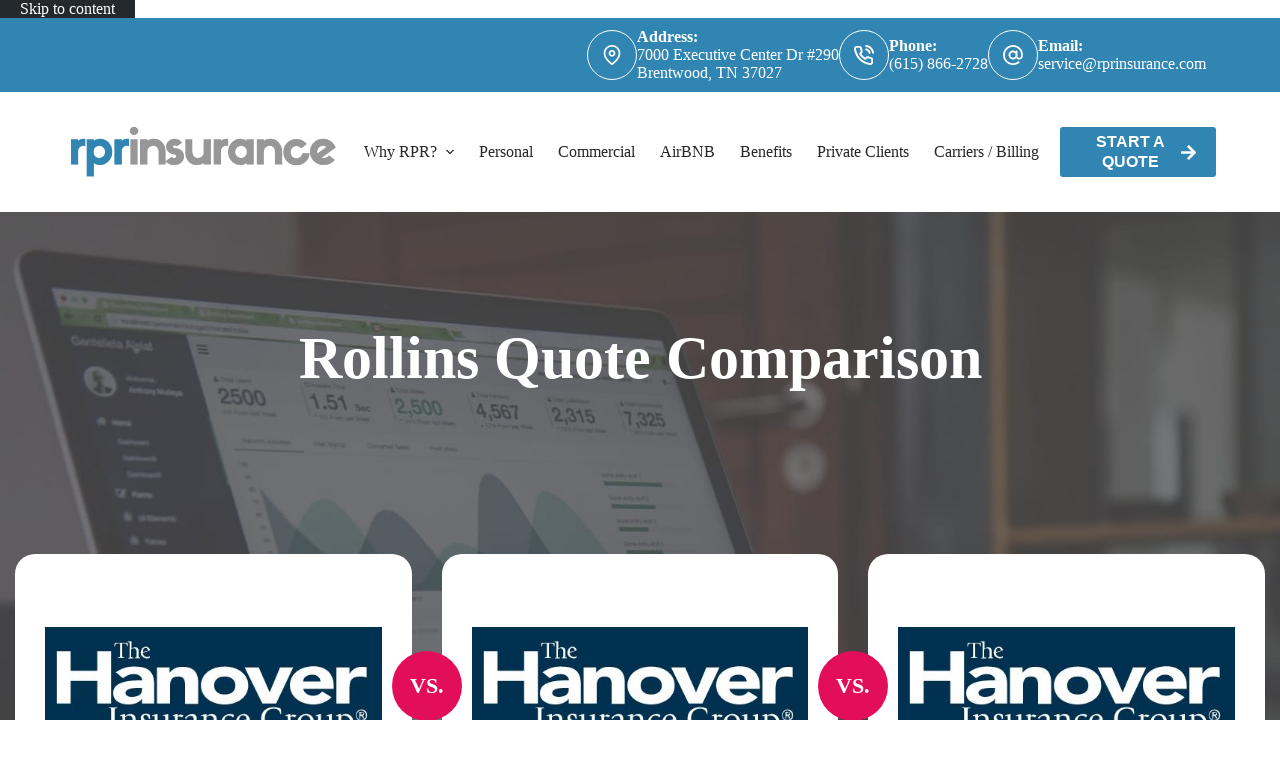

--- FILE ---
content_type: text/html; charset=UTF-8
request_url: https://www.rprinsurance.com/case-studies/rollins-quote-comparison/
body_size: 13961
content:
<!doctype html>
<html lang="en-US">
<head>
	
	<meta charset="UTF-8">
<script>
var gform;gform||(document.addEventListener("gform_main_scripts_loaded",function(){gform.scriptsLoaded=!0}),document.addEventListener("gform/theme/scripts_loaded",function(){gform.themeScriptsLoaded=!0}),window.addEventListener("DOMContentLoaded",function(){gform.domLoaded=!0}),gform={domLoaded:!1,scriptsLoaded:!1,themeScriptsLoaded:!1,isFormEditor:()=>"function"==typeof InitializeEditor,callIfLoaded:function(o){return!(!gform.domLoaded||!gform.scriptsLoaded||!gform.themeScriptsLoaded&&!gform.isFormEditor()||(gform.isFormEditor()&&console.warn("The use of gform.initializeOnLoaded() is deprecated in the form editor context and will be removed in Gravity Forms 3.1."),o(),0))},initializeOnLoaded:function(o){gform.callIfLoaded(o)||(document.addEventListener("gform_main_scripts_loaded",()=>{gform.scriptsLoaded=!0,gform.callIfLoaded(o)}),document.addEventListener("gform/theme/scripts_loaded",()=>{gform.themeScriptsLoaded=!0,gform.callIfLoaded(o)}),window.addEventListener("DOMContentLoaded",()=>{gform.domLoaded=!0,gform.callIfLoaded(o)}))},hooks:{action:{},filter:{}},addAction:function(o,r,e,t){gform.addHook("action",o,r,e,t)},addFilter:function(o,r,e,t){gform.addHook("filter",o,r,e,t)},doAction:function(o){gform.doHook("action",o,arguments)},applyFilters:function(o){return gform.doHook("filter",o,arguments)},removeAction:function(o,r){gform.removeHook("action",o,r)},removeFilter:function(o,r,e){gform.removeHook("filter",o,r,e)},addHook:function(o,r,e,t,n){null==gform.hooks[o][r]&&(gform.hooks[o][r]=[]);var d=gform.hooks[o][r];null==n&&(n=r+"_"+d.length),gform.hooks[o][r].push({tag:n,callable:e,priority:t=null==t?10:t})},doHook:function(r,o,e){var t;if(e=Array.prototype.slice.call(e,1),null!=gform.hooks[r][o]&&((o=gform.hooks[r][o]).sort(function(o,r){return o.priority-r.priority}),o.forEach(function(o){"function"!=typeof(t=o.callable)&&(t=window[t]),"action"==r?t.apply(null,e):e[0]=t.apply(null,e)})),"filter"==r)return e[0]},removeHook:function(o,r,t,n){var e;null!=gform.hooks[o][r]&&(e=(e=gform.hooks[o][r]).filter(function(o,r,e){return!!(null!=n&&n!=o.tag||null!=t&&t!=o.priority)}),gform.hooks[o][r]=e)}});
</script>

	<meta name="viewport" content="width=device-width, initial-scale=1, maximum-scale=5, viewport-fit=cover">
	<link rel="profile" href="https://gmpg.org/xfn/11">

	<meta name="viewport" content="width=device-width, initial-scale=1.0">
<meta name='robots' content='index, follow, max-image-preview:large, max-snippet:-1, max-video-preview:-1' />

	<!-- This site is optimized with the Yoast SEO plugin v26.7 - https://yoast.com/wordpress/plugins/seo/ -->
	<title>Rollins Quote Comparison - RPR Insurance</title><link rel="preload" href="https://www.rprinsurance.com/wp-content/uploads/sites/53/2019/02/rpr-original-logo.png" as="image" imagesrcset="https://www.rprinsurance.com/wp-content/uploads/sites/53/2019/02/rpr-original-logo.png 500w, https://www.rprinsurance.com/wp-content/uploads/sites/53/2019/02/rpr-original-logo-300x64.png 300w" imagesizes="(max-width: 500px) 100vw, 500px" fetchpriority="high"><link rel="preload" href="https://www.rprinsurance.com/wp-content/uploads/sites/53/2020/07/Hanover.jpg" as="image" imagesrcset="https://www.rprinsurance.com/wp-content/uploads/sites/53/2020/07/Hanover.jpg 450w, https://www.rprinsurance.com/wp-content/uploads/sites/53/2020/07/Hanover-300x110.jpg 300w" imagesizes="(max-width: 450px) 100vw, 450px" fetchpriority="high"><link rel="preload" href="https://www.rprinsurance.com/wp-content/cache/perfmatters/www.rprinsurance.com/css/ae_case_studies.used.css?ver=1711743018" as="style" /><link rel="stylesheet" id="perfmatters-used-css" href="https://www.rprinsurance.com/wp-content/cache/perfmatters/www.rprinsurance.com/css/ae_case_studies.used.css?ver=1711743018" media="all" />
	<link rel="canonical" href="https://www.rprinsurance.com/case-studies/rollins-quote-comparison/" />
	<meta property="og:locale" content="en_US" />
	<meta property="og:type" content="article" />
	<meta property="og:title" content="Rollins Quote Comparison - RPR Insurance" />
	<meta property="og:url" content="https://www.rprinsurance.com/case-studies/rollins-quote-comparison/" />
	<meta property="og:site_name" content="RPR Insurance" />
	<meta property="article:publisher" content="http://www.facebook.com/rprinsurance.com" />
	<meta property="og:image" content="https://www.rprinsurance.com/wp-content/uploads/sites/53/2019/03/rpr-debug.png" />
	<meta property="og:image:width" content="1496" />
	<meta property="og:image:height" content="894" />
	<meta property="og:image:type" content="image/png" />
	<meta name="twitter:card" content="summary_large_image" />
	<script type="application/ld+json" class="yoast-schema-graph">{"@context":"https://schema.org","@graph":[{"@type":"WebPage","@id":"https://www.rprinsurance.com/case-studies/rollins-quote-comparison/","url":"https://www.rprinsurance.com/case-studies/rollins-quote-comparison/","name":"Rollins Quote Comparison - RPR Insurance","isPartOf":{"@id":"https://www.rprinsurance.com/#website"},"datePublished":"2021-09-30T16:51:48+00:00","breadcrumb":{"@id":"https://www.rprinsurance.com/case-studies/rollins-quote-comparison/#breadcrumb"},"inLanguage":"en-US","potentialAction":[{"@type":"ReadAction","target":["https://www.rprinsurance.com/case-studies/rollins-quote-comparison/"]}]},{"@type":"BreadcrumbList","@id":"https://www.rprinsurance.com/case-studies/rollins-quote-comparison/#breadcrumb","itemListElement":[{"@type":"ListItem","position":1,"name":"Home","item":"https://www.rprinsurance.com/"},{"@type":"ListItem","position":2,"name":"Case Studies","item":"https://www.rprinsurance.com/case-studies/"},{"@type":"ListItem","position":3,"name":"Rollins Quote Comparison"}]},{"@type":"WebSite","@id":"https://www.rprinsurance.com/#website","url":"https://www.rprinsurance.com/","name":"RPR Insurance","description":"Brentwood, Tennessee Insurance Agency","publisher":{"@id":"https://www.rprinsurance.com/#organization"},"potentialAction":[{"@type":"SearchAction","target":{"@type":"EntryPoint","urlTemplate":"https://www.rprinsurance.com/?s={search_term_string}"},"query-input":{"@type":"PropertyValueSpecification","valueRequired":true,"valueName":"search_term_string"}}],"inLanguage":"en-US"},{"@type":"Organization","@id":"https://www.rprinsurance.com/#organization","name":"RPR Insurance","url":"https://www.rprinsurance.com/","logo":{"@type":"ImageObject","inLanguage":"en-US","@id":"https://www.rprinsurance.com/#/schema/logo/image/","url":"https://www.rprinsurance.com/wp-content/uploads/sites/53/2019/02/rpr-new-logo-with-shadow.png","contentUrl":"https://www.rprinsurance.com/wp-content/uploads/sites/53/2019/02/rpr-new-logo-with-shadow.png","width":475,"height":100,"caption":"RPR Insurance"},"image":{"@id":"https://www.rprinsurance.com/#/schema/logo/image/"},"sameAs":["http://www.facebook.com/rprinsurance.com"]}]}</script>
	<!-- / Yoast SEO plugin. -->



<link rel='dns-prefetch' href='//maxcdn.bootstrapcdn.com' />
<style id='wp-img-auto-sizes-contain-inline-css'>
img:is([sizes=auto i],[sizes^="auto," i]){contain-intrinsic-size:3000px 1500px}
/*# sourceURL=wp-img-auto-sizes-contain-inline-css */
</style>
<link rel="stylesheet" id="blocksy-dynamic-global-css" media="all" data-pmdelayedstyle="https://www.rprinsurance.com/wp-content/uploads/sites/53/blocksy/css/global.css?ver=74375">
<link rel="stylesheet" id="wp-block-library-css" media="all" data-pmdelayedstyle="https://www.rprinsurance.com/wp-includes/css/dist/block-library/style.min.css?ver=6.9">
<style id='safe-svg-svg-icon-style-inline-css'>
.safe-svg-cover{text-align:center}.safe-svg-cover .safe-svg-inside{display:inline-block;max-width:100%}.safe-svg-cover svg{fill:currentColor;height:100%;max-height:100%;max-width:100%;width:100%}

/*# sourceURL=https://www.rprinsurance.com/wp-content/plugins/safe-svg/dist/safe-svg-block-frontend.css */
</style>
<link rel="stylesheet" id="wp-components-css" media="all" data-pmdelayedstyle="https://www.rprinsurance.com/wp-includes/css/dist/components/style.min.css?ver=6.9">
<link rel="stylesheet" id="wp-preferences-css" media="all" data-pmdelayedstyle="https://www.rprinsurance.com/wp-includes/css/dist/preferences/style.min.css?ver=6.9">
<link rel="stylesheet" id="wp-block-editor-css" media="all" data-pmdelayedstyle="https://www.rprinsurance.com/wp-includes/css/dist/block-editor/style.min.css?ver=6.9">
<link rel="stylesheet" id="popup-maker-block-library-style-css" media="all" data-pmdelayedstyle="https://www.rprinsurance.com/wp-content/plugins/popup-maker/dist/packages/block-library-style.css?ver=dbea705cfafe089d65f1">
<link rel="stylesheet" id="social-reels-css" media="all" data-pmdelayedstyle="https://www.rprinsurance.com/wp-content/cache/perfmatters/www.rprinsurance.com/minify/6b36e25ed877.social-reels-public.min.css?ver=1.0.14">
<link rel='stylesheet' id='social-reels-fonts-css' href='https://www.rprinsurance.com/wp-content/cache/perfmatters/www.rprinsurance.com/fonts/5b0ae73b4f4b.google-fonts.min.css' media='all' />
<link rel="stylesheet" id="conversion-cards-style-css" media="all" data-pmdelayedstyle="https://www.rprinsurance.com/wp-content/cache/perfmatters/www.rprinsurance.com/minify/654d5a8eb9b3.frontend.min.css?ver=1.1.1">
<link rel='stylesheet' id='blocksy-fonts-font-source-google-css' href='https://www.rprinsurance.com/wp-content/cache/perfmatters/www.rprinsurance.com/fonts/b70621aa0e6f.google-fonts.min.css' media='all' />
<link rel="stylesheet" id="ct-main-styles-css" media="all" data-pmdelayedstyle="https://www.rprinsurance.com/wp-content/themes/blocksy/static/bundle/main.min.css?ver=2.1.25">
<link rel="stylesheet" id="ct-page-title-styles-css" media="all" data-pmdelayedstyle="https://www.rprinsurance.com/wp-content/themes/blocksy/static/bundle/page-title.min.css?ver=2.1.25">
<link rel="stylesheet" id="ct-beaver-styles-css" media="all" data-pmdelayedstyle="https://www.rprinsurance.com/wp-content/themes/blocksy/static/bundle/beaver.min.css?ver=2.1.25">
<link rel="stylesheet" id="aecs-css" media="all" data-pmdelayedstyle="https://www.rprinsurance.com/wp-content/cache/perfmatters/www.rprinsurance.com/minify/ab8edf2b05b5.aecs.min.css?ver=2.0.0">
<style id='aecs-inline-css'>

		.aecs .aecs-archive-container .aecs-case-study .aecs-cta-button {
			background-color: #0171bb;
			color: #ffffff;
		}
		.aecs .aecs-archive-container .aecs-case-study .aecs-cta-button:hover,
		.aecs .aecs-archive-container .aecs-case-study .aecs-cta-button:focus {
			background-color: #0d84d2;
			color: #ffffff;
		}
		.aecs .aecs-archive-header {
			background-image: url( https://www.rprinsurance.com/wp-content/plugins/case-studies/images/business-laptop.jpg );
		}
	
/*# sourceURL=aecs-inline-css */
</style>
<link rel="stylesheet" id="single-aecs-css" media="all" data-pmdelayedstyle="https://www.rprinsurance.com/wp-content/cache/perfmatters/www.rprinsurance.com/minify/4e33c258cba5.single-aecs.min.css?ver=2.0.0">
<link rel="stylesheet" id="font-awesome-4-css" media="all" data-pmdelayedstyle="https://maxcdn.bootstrapcdn.com/font-awesome/4.7.0/css/font-awesome.min.css?ver=4.7.0">
<link rel="stylesheet" id="ae-mobile-bar-css" media="all" data-pmdelayedstyle="https://www.rprinsurance.com/wp-content/cache/perfmatters/www.rprinsurance.com/minify/4e40ea3b7025.mobile-bar.min.css?ver=1.1.1">
<script src="https://www.rprinsurance.com/wp-includes/js/jquery/jquery.min.js?ver=3.7.1" id="jquery-core-js"></script>
<script src="https://www.rprinsurance.com/wp-content/cache/perfmatters/www.rprinsurance.com/minify/c9f9478e656d.social-reels-public.min.js?ver=1.0.14" id="social-reels-js" type="pmdelayedscript" data-cfasync="false" data-no-optimize="1" data-no-defer="1" data-no-minify="1"></script>
		<style type="text/css">
			@media all and (max-width: 900px) { body { padding-bottom: 52px; } }/* if weird layout, delete this media query */
							.mobile-bar { background-color: #3085b4; }
						.mobile-bar .mobile-bar-item { width: 25%; }
							.mobile-bar .mobile-bar-name, .mobile-bar .mobile-bar-name:hover { color: #ffffff; }
										.mobile-bar .mobile-bar-item, .mobile-bar .mobile-bar-item:hover { color: #ffffff; }
					</style>
		<noscript><link rel="stylesheet" type="text/css" data-pmdelayedstyle="https://www.rprinsurance.com/wp-content/themes/blocksy/static/bundle/no-scripts.min.css"></noscript>
<!-- Global site tag (gtag.js) - Google Analytics -->
<script async src="https://www.googletagmanager.com/gtag/js?id=UA-73537931-1" type="pmdelayedscript" data-cfasync="false" data-no-optimize="1" data-no-defer="1" data-no-minify="1"></script>
<script type="pmdelayedscript" data-cfasync="false" data-no-optimize="1" data-no-defer="1" data-no-minify="1">
window.dataLayer = window.dataLayer || [];
function gtag(){dataLayer.push(arguments);}
gtag('js', new Date());

gtag('config', 'UA-73537931-1');
</script><link rel="icon" href="https://www.rprinsurance.com/wp-content/uploads/sites/53/2019/02/rpr-logo.png" sizes="32x32" />
<link rel="icon" href="https://www.rprinsurance.com/wp-content/uploads/sites/53/2019/02/rpr-logo.png" sizes="192x192" />
<link rel="apple-touch-icon" href="https://www.rprinsurance.com/wp-content/uploads/sites/53/2019/02/rpr-logo.png" />
<meta name="msapplication-TileImage" content="https://www.rprinsurance.com/wp-content/uploads/sites/53/2019/02/rpr-logo.png" />
<noscript><style>.perfmatters-lazy[data-src]{display:none !important;}</style></noscript><style>.perfmatters-lazy-youtube{position:relative;width:100%;max-width:100%;height:0;padding-bottom:56.23%;overflow:hidden}.perfmatters-lazy-youtube img{position:absolute;top:0;right:0;bottom:0;left:0;display:block;width:100%;max-width:100%;height:auto;margin:auto;border:none;cursor:pointer;transition:.5s all;-webkit-transition:.5s all;-moz-transition:.5s all}.perfmatters-lazy-youtube img:hover{-webkit-filter:brightness(75%)}.perfmatters-lazy-youtube .play{position:absolute;top:50%;left:50%;right:auto;width:68px;height:48px;margin-left:-34px;margin-top:-24px;background:url(https://www.rprinsurance.com/wp-content/plugins/perfmatters/img/youtube.svg) no-repeat;background-position:center;background-size:cover;pointer-events:none;filter:grayscale(1)}.perfmatters-lazy-youtube:hover .play{filter:grayscale(0)}.perfmatters-lazy-youtube iframe{position:absolute;top:0;left:0;width:100%;height:100%;z-index:99}.wp-has-aspect-ratio .wp-block-embed__wrapper{position:relative;}.wp-has-aspect-ratio .perfmatters-lazy-youtube{position:absolute;top:0;right:0;bottom:0;left:0;width:100%;height:100%;padding-bottom:0}.perfmatters-lazy.pmloaded,.perfmatters-lazy.pmloaded>img,.perfmatters-lazy>img.pmloaded,.perfmatters-lazy[data-ll-status=entered]{animation:500ms pmFadeIn}@keyframes pmFadeIn{0%{opacity:0}100%{opacity:1}}body .perfmatters-lazy-css-bg:not([data-ll-status=entered]),body .perfmatters-lazy-css-bg:not([data-ll-status=entered]) *,body .perfmatters-lazy-css-bg:not([data-ll-status=entered])::before,body .perfmatters-lazy-css-bg:not([data-ll-status=entered])::after,body .perfmatters-lazy-css-bg:not([data-ll-status=entered]) *::before,body .perfmatters-lazy-css-bg:not([data-ll-status=entered]) *::after{background-image:none!important;will-change:transform;transition:opacity 0.025s ease-in,transform 0.025s ease-in!important;}</style>	</head>


<body class="wp-singular ae_case_studies-template-default single single-ae_case_studies postid-26336 wp-custom-logo wp-embed-responsive wp-theme-blocksy fl-builder-2-10-0-5 fl-themer-1-5-2-1 fl-no-js aecs ae-case-studies" data-link="type-2" data-prefix="ae_case_studies_single" data-header="type-1" data-footer="type-1" itemscope="itemscope" itemtype="https://schema.org/Blog">

<a class="skip-link screen-reader-text" href="#main">Skip to content</a><div class="ct-drawer-canvas" data-location="start"><div id="offcanvas" class="ct-panel ct-header" data-behaviour="right-side" role="dialog" aria-label="Offcanvas modal" inert=""><div class="ct-panel-inner">
		<div class="ct-panel-actions">
			
			<button class="ct-toggle-close" data-type="type-1" aria-label="Close drawer">
				<svg class="ct-icon" width="12" height="12" viewBox="0 0 15 15"><path d="M1 15a1 1 0 01-.71-.29 1 1 0 010-1.41l5.8-5.8-5.8-5.8A1 1 0 011.7.29l5.8 5.8 5.8-5.8a1 1 0 011.41 1.41l-5.8 5.8 5.8 5.8a1 1 0 01-1.41 1.41l-5.8-5.8-5.8 5.8A1 1 0 011 15z"/></svg>
			</button>
		</div>
		<div class="ct-panel-content" data-device="desktop"><div class="ct-panel-content-inner"></div></div><div class="ct-panel-content" data-device="mobile"><div class="ct-panel-content-inner">
<nav
	class="mobile-menu menu-container has-submenu"
	data-id="mobile-menu" data-interaction="click" data-toggle-type="type-1" data-submenu-dots="yes"	aria-label="Header Navigation">

	<ul id="menu-header-navigation-1" class=""><li class="menu-item menu-item-type-post_type menu-item-object-page menu-item-has-children menu-item-19310"><span class="ct-sub-menu-parent"><a href="https://www.rprinsurance.com/about/" class="ct-menu-link">Why RPR?</a><button class="ct-toggle-dropdown-mobile" aria-label="Expand dropdown menu" aria-haspopup="true" aria-expanded="false"><svg class="ct-icon toggle-icon-1" width="15" height="15" viewBox="0 0 15 15" aria-hidden="true"><path d="M3.9,5.1l3.6,3.6l3.6-3.6l1.4,0.7l-5,5l-5-5L3.9,5.1z"/></svg></button></span>
<ul class="sub-menu">
	<li class="menu-item menu-item-type-post_type menu-item-object-page menu-item-19286"><a href="https://www.rprinsurance.com/about/" class="ct-menu-link">About Us</a></li>
	<li class="menu-item menu-item-type-post_type menu-item-object-page menu-item-privacy-policy menu-item-19289"><a rel="privacy-policy" href="https://www.rprinsurance.com/privacy/" class="ct-menu-link">Our Privacy Policy</a></li>
</ul>
</li>
<li class="menu-item menu-item-type-post_type menu-item-object-page menu-item-19587"><a href="https://www.rprinsurance.com/personal/" class="ct-menu-link">Personal</a></li>
<li class="menu-item menu-item-type-post_type menu-item-object-page menu-item-19586"><a href="https://www.rprinsurance.com/business/" class="ct-menu-link">Commercial</a></li>
<li class="menu-item menu-item-type-post_type menu-item-object-page menu-item-29191"><a href="https://www.rprinsurance.com/airbnb/" class="ct-menu-link">AirBNB</a></li>
<li class="menu-item menu-item-type-post_type menu-item-object-page menu-item-29192"><a href="https://www.rprinsurance.com/life/" class="ct-menu-link">Benefits</a></li>
<li class="menu-item menu-item-type-post_type menu-item-object-page menu-item-29073"><a href="https://www.rprinsurance.com/rpr-insurance/" class="ct-menu-link">Private Clients</a></li>
<li class="menu-item menu-item-type-post_type menu-item-object-page menu-item-28941"><a href="https://www.rprinsurance.com/billing-claims/" class="ct-menu-link">Carriers / Billing &#038; Claims</a></li>
<li class="menu-item menu-item-type-post_type menu-item-object-page menu-item-19288"><a href="https://www.rprinsurance.com/contact/" class="ct-menu-link">Contact</a></li>
</ul></nav>

</div></div></div></div></div>
<div id="main-container">
	<header id="header" class="ct-header" data-id="type-1" itemscope="" itemtype="https://schema.org/WPHeader"><div data-device="desktop"><div data-row="top" data-column-set="1"><div class="ct-container"><div data-column="end" data-placements="1"><div data-items="primary"><div class="ct-contact-info" data-id="contacts">
		<ul data-icons-type="rounded:outline">
											<li class="">
					<span class="ct-icon-container"><svg aria-hidden="true" width='15' height='15' viewBox='0 0 15 15'><path d='M7.5,0C4.05365,0,1.25,2.80365,1.25,6.25c0,4.65576,5.66223,8.4845,5.90332,8.64502.10498.07019.22583.10498.34668.10498s.2417-.03479.34668-.10498c.24109-.16052,5.90332-3.98926,5.90332-8.64502,0-3.44635-2.80396-6.25-6.25-6.25ZM7.5,13.60657c-1.18561-.87952-5-3.97339-5-7.35657C2.5,3.49304,4.74304,1.25,7.5,1.25s5,2.24304,5,5c0,3.38318-3.81409,6.47705-5,7.35657ZM7.5,3.75c-1.37848,0-2.5,1.12152-2.5,2.5,0,1.37878,1.12152,2.5,2.5,2.5,1.37878,0,2.5-1.12122,2.5-2.5,0-1.37848-1.12122-2.5-2.5-2.5ZM7.5,7.5c-.68939,0-1.25-.56061-1.25-1.25s.56061-1.25,1.25-1.25c.68909,0,1.25.56061,1.25,1.25s-.56091,1.25-1.25,1.25Z'/></svg></span>
											<div class="contact-info">
															<span class="contact-title">
									Address:								</span>
							
															<span class="contact-text">
									
									7000 Executive Center Dr #290<br/>Brentwood, TN 37027
																	</span>
													</div>
									</li>
											<li class="">
					<span class="ct-icon-container"><svg aria-hidden="true" width='15' height='15' viewBox='0 0 15 15'><path d='M12.3 15h-.2c-2.1-.2-4.1-1-5.9-2.1-1.6-1-3.1-2.5-4.1-4.1C1 7 .2 5 0 2.9-.1 1.8.7.8 1.8.7H4c1 0 1.9.7 2 1.7.1.6.2 1.1.4 1.7.3.7.1 1.6-.5 2.1l-.4.4c.7 1.1 1.7 2.1 2.9 2.9l.4-.5c.6-.6 1.4-.7 2.1-.5.6.3 1.1.4 1.7.5 1 .1 1.8 1 1.7 2v2c0 .5-.2 1-.6 1.4-.3.4-.8.6-1.4.6zM4 2.1H2c-.2 0-.3.1-.4.2-.1.1-.1.3-.1.4.2 1.9.8 3.7 1.8 5.3.9 1.5 2.2 2.7 3.7 3.7 1.6 1 3.4 1.7 5.3 1.9.2 0 .3-.1.4-.2.1-.1.2-.2.2-.4v-2c0-.3-.2-.5-.5-.6-.7-.1-1.3-.3-2-.5-.2-.1-.4 0-.6.1l-.8.9c-.2.2-.6.3-.9.1C6.4 10 5 8.6 4 6.9c-.2-.3-.1-.7.1-.9l.8-.8c.2-.2.2-.4.1-.6-.2-.6-.4-1.3-.5-2 0-.3-.2-.5-.5-.5zm7.7 4.5c-.4 0-.7-.2-.7-.6-.2-1-1-1.8-2-2-.4 0-.7-.4-.6-.8.1-.4.5-.7.9-.6 1.6.3 2.8 1.5 3.1 3.1.1.4-.2.8-.6.9h-.1zm2.6 0c-.4 0-.7-.3-.7-.6-.3-2.4-2.2-4.3-4.6-4.5-.4-.1-.7-.5-.6-.9 0-.4.4-.6.8-.6 3.1.3 5.4 2.7 5.8 5.8 0 .4-.3.7-.7.8z'/></svg></span>
											<div class="contact-info">
															<span class="contact-title">
									Phone:								</span>
							
															<span class="contact-text">
																			<a href="tel:(615)%20866-2728" >
									
									(615) 866-2728
																			</a>
																	</span>
													</div>
									</li>
											<li class="">
					<span class="ct-icon-container"><svg aria-hidden="true" width='15' height='15' viewBox='0 0 15 15'><path d='M12.8 2.2C11.4.8 9.5 0 7.5 0S3.6.8 2.2 2.2C.8 3.6 0 5.5 0 7.5 0 11.6 3.4 15 7.5 15c1.6 0 3.3-.5 4.6-1.5.3-.2.4-.7.1-1-.2-.3-.7-.4-1-.1-1.1.8-2.4 1.3-3.7 1.3-3.4 0-6.1-2.8-6.1-6.1 0-1.6.6-3.2 1.8-4.3C4.3 2 5.9 1.4 7.5 1.4c1.6 0 3.2.6 4.3 1.8 1.2 1.2 1.8 2.7 1.8 4.3v.7c0 .8-.6 1.4-1.4 1.4s-1.4-.6-1.4-1.4V4.8c0-.4-.3-.7-.7-.7-.4 0-.7.3-.7.7-.4-.4-1.1-.7-1.9-.7-1.9 0-3.4 1.5-3.4 3.4s1.5 3.4 3.4 3.4c1 0 1.9-.5 2.5-1.2.5.7 1.3 1.2 2.2 1.2 1.5 0 2.7-1.2 2.7-2.7v-.7c.1-2-.7-3.9-2.1-5.3zM7.5 9.5c-1.1 0-2-.9-2-2s.9-2 2-2 2 .9 2 2-.9 2-2 2z'/></svg></span>
											<div class="contact-info">
															<span class="contact-title">
									Email:								</span>
							
															<span class="contact-text">
																			<a href="mailto:&#115;e&#114;&#118;&#105;&#099;&#101;&#064;&#114;&#112;r&#105;&#110;sur&#097;n&#099;&#101;&#046;c&#111;m" >
									
									serv&#105;&#99;&#101;&#64;r&#112;r&#105;n&#115;u&#114;&#97;&#110;c&#101;&#46;&#99;&#111;&#109; 
																			</a>
																	</span>
													</div>
									</li>
					</ul>

		</div></div></div></div></div><div data-row="middle" data-column-set="2"><div class="ct-container"><div data-column="start" data-placements="1"><div data-items="primary">
<div	class="site-branding"
	data-id="logo"		itemscope="itemscope" itemtype="https://schema.org/Organization">

			<a href="https://www.rprinsurance.com/" class="site-logo-container" rel="home" itemprop="url" ><img data-perfmatters-preload width="500" height="107" src="https://www.rprinsurance.com/wp-content/uploads/sites/53/2019/02/rpr-original-logo.png" class="default-logo" alt="logo" decoding="async" fetchpriority="high" srcset="https://www.rprinsurance.com/wp-content/uploads/sites/53/2019/02/rpr-original-logo.png 500w, https://www.rprinsurance.com/wp-content/uploads/sites/53/2019/02/rpr-original-logo-300x64.png 300w" sizes="(max-width: 500px) 100vw, 500px"></a>	
	</div>

</div></div><div data-column="end" data-placements="1"><div data-items="primary">
<nav
	id="header-menu-1"
	class="header-menu-1 menu-container"
	data-id="menu" data-interaction="hover"	data-menu="type-1"
	data-dropdown="type-1:simple"		data-responsive="no"	itemscope="" itemtype="https://schema.org/SiteNavigationElement"	aria-label="Header Navigation">

	<ul id="menu-header-navigation" class="menu"><li id="menu-item-19310" class="menu-item menu-item-type-post_type menu-item-object-page menu-item-has-children menu-item-19310 animated-submenu-block"><a href="https://www.rprinsurance.com/about/" class="ct-menu-link">Why RPR?<span class="ct-toggle-dropdown-desktop"><svg class="ct-icon" width="8" height="8" viewBox="0 0 15 15" aria-hidden="true"><path d="M2.1,3.2l5.4,5.4l5.4-5.4L15,4.3l-7.5,7.5L0,4.3L2.1,3.2z"/></svg></span></a><button class="ct-toggle-dropdown-desktop-ghost" aria-label="Expand dropdown menu" aria-haspopup="true" aria-expanded="false"></button>
<ul class="sub-menu">
	<li id="menu-item-19286" class="menu-item menu-item-type-post_type menu-item-object-page menu-item-19286"><a href="https://www.rprinsurance.com/about/" class="ct-menu-link">About Us</a></li>
	<li id="menu-item-19289" class="menu-item menu-item-type-post_type menu-item-object-page menu-item-privacy-policy menu-item-19289"><a rel="privacy-policy" href="https://www.rprinsurance.com/privacy/" class="ct-menu-link">Our Privacy Policy</a></li>
</ul>
</li>
<li id="menu-item-19587" class="menu-item menu-item-type-post_type menu-item-object-page menu-item-19587"><a href="https://www.rprinsurance.com/personal/" class="ct-menu-link">Personal</a></li>
<li id="menu-item-19586" class="menu-item menu-item-type-post_type menu-item-object-page menu-item-19586"><a href="https://www.rprinsurance.com/business/" class="ct-menu-link">Commercial</a></li>
<li id="menu-item-29191" class="menu-item menu-item-type-post_type menu-item-object-page menu-item-29191"><a href="https://www.rprinsurance.com/airbnb/" class="ct-menu-link">AirBNB</a></li>
<li id="menu-item-29192" class="menu-item menu-item-type-post_type menu-item-object-page menu-item-29192"><a href="https://www.rprinsurance.com/life/" class="ct-menu-link">Benefits</a></li>
<li id="menu-item-29073" class="menu-item menu-item-type-post_type menu-item-object-page menu-item-29073"><a href="https://www.rprinsurance.com/rpr-insurance/" class="ct-menu-link">Private Clients</a></li>
<li id="menu-item-28941" class="menu-item menu-item-type-post_type menu-item-object-page menu-item-28941"><a href="https://www.rprinsurance.com/billing-claims/" class="ct-menu-link">Carriers / Billing &#038; Claims</a></li>
<li id="menu-item-19288" class="menu-item menu-item-type-post_type menu-item-object-page menu-item-19288"><a href="https://www.rprinsurance.com/contact/" class="ct-menu-link">Contact</a></li>
</ul></nav>


<div
	class="ct-header-cta"
	data-id="button">
	<a
		href="/quotes/"
		class="ct-button"
		data-size="medium" aria-label="Start A Quote">
		Start A Quote<svg class="ct-icon" width="20" height="20" viewBox="0,0,448,512"><path d="M190.5 66.9l22.2-22.2c9.4-9.4 24.6-9.4 33.9 0L441 239c9.4 9.4 9.4 24.6 0 33.9L246.6 467.3c-9.4 9.4-24.6 9.4-33.9 0l-22.2-22.2c-9.5-9.5-9.3-25 .4-34.3L311.4 296H24c-13.3 0-24-10.7-24-24v-32c0-13.3 10.7-24 24-24h287.4L190.9 101.2c-9.8-9.3-10-24.8-.4-34.3z" /></svg>	</a>
</div>
</div></div></div></div></div><div data-device="mobile"><div data-row="middle" data-column-set="2"><div class="ct-container"><div data-column="start" data-placements="1"><div data-items="primary">
<div	class="site-branding"
	data-id="logo"		>

			<a href="https://www.rprinsurance.com/" class="site-logo-container" rel="home" itemprop="url" ><img width="500" height="107" src="https://www.rprinsurance.com/wp-content/uploads/sites/53/2019/02/rpr-original-logo.png" class="default-logo" alt="logo" decoding="async" srcset="https://www.rprinsurance.com/wp-content/uploads/sites/53/2019/02/rpr-original-logo.png 500w, https://www.rprinsurance.com/wp-content/uploads/sites/53/2019/02/rpr-original-logo-300x64.png 300w" sizes="(max-width: 500px) 100vw, 500px" /></a>	
	</div>

</div></div><div data-column="end" data-placements="1"><div data-items="primary">
<button
	class="ct-header-trigger ct-toggle "
	data-toggle-panel="#offcanvas"
	aria-controls="offcanvas"
	data-design="simple"
	data-label="right"
	aria-label="Menu"
	data-id="trigger">

	<span class="ct-label ct-hidden-sm ct-hidden-md ct-hidden-lg" aria-hidden="true">Menu</span>

	<svg class="ct-icon" width="18" height="14" viewBox="0 0 18 14" data-type="type-3" aria-hidden="true">
		<rect y="0.00" width="18" height="1.7" rx="1"/>
		<rect y="6.15" width="18" height="1.7" rx="1"/>
		<rect y="12.3" width="18" height="1.7" rx="1"/>
	</svg></button>
</div></div></div></div></div></header>
	<main id="main" class="site-main hfeed" itemscope="itemscope" itemtype="https://schema.org/CreativeWork">

		

	<div class="bda-page">
		<div class="bda-bg-image"></div>

		<h1 class="bda-page-title">Rollins Quote Comparison</h1>

		
		<div class="bda-compare-grid">

			
				<div class="bda-compare-column">

					
					<div class="bda-compare-company">

						<div class="bda-compare-company-logo">
							<img data-perfmatters-preload width="450" height="165" src="https://www.rprinsurance.com/wp-content/uploads/sites/53/2020/07/Hanover.jpg" class="attachment-large size-large" alt decoding="async" srcset="https://www.rprinsurance.com/wp-content/uploads/sites/53/2020/07/Hanover.jpg 450w, https://www.rprinsurance.com/wp-content/uploads/sites/53/2020/07/Hanover-300x110.jpg 300w" sizes="(max-width: 450px) 100vw, 450px" fetchpriority="high">						</div>
						
						<div class="bda-compare-rows" style="background:rgba(27,121,220,0.2);">

							<div class="bda-compare-company-subtitle" style="background:#1b79dc;"></div>

															
								<div class="bda-compare-row">
									<div class="bda-compare-row-content">
										<img class="bda-compare-row-image svg perfmatters-lazy" src="data:image/svg+xml,%3Csvg%20xmlns=&#039;http://www.w3.org/2000/svg&#039;%20width=&#039;0&#039;%20height=&#039;0&#039;%20viewBox=&#039;0%200%200%200&#039;%3E%3C/svg%3E" data-new-color="#1b79dc" alt="image" data-src="https://www.rprinsurance.com/wp-content/uploads/sites/53/2021/02/home_insurance.svg" /><noscript><img class="bda-compare-row-image svg" src="https://www.rprinsurance.com/wp-content/uploads/sites/53/2021/02/home_insurance.svg" data-new-color="#1b79dc" alt="image"></noscript>
										<div class="bda-compare-row-title" style="color:#1b79dc;">
											Home Insurance Option 1 										</div>
										<div class="bda-compare-row-description">
											Dwelling: $600,000<br />
RC Type -Guaranteed Replacement Cost<br />
<br />
Other Structures: $60,000<br />
<br />
Personal Property: $450,000<br />
<br />
Loss of Use: $180,000<br />
<br />
Personal Liability: $500,000<br />
<br />
Sinkhole: Included<br />
<br />
Water and Sewer Backup: $10,000<br />
<br />
Service Line: $20,000<br />
<br />
Deductible: $1,000										</div>
									</div>
									<div class="bda-compare-row-cost" style="background:#1b79dc;">
										Annual Premium: $1,086									</div>
								</div>

															
								<div class="bda-compare-row">
									<div class="bda-compare-row-content">
										<img class="bda-compare-row-image svg perfmatters-lazy" src="data:image/svg+xml,%3Csvg%20xmlns=&#039;http://www.w3.org/2000/svg&#039;%20width=&#039;0&#039;%20height=&#039;0&#039;%20viewBox=&#039;0%200%200%200&#039;%3E%3C/svg%3E" data-new-color="#1b79dc" alt="image" data-src="https://www.rprinsurance.com/wp-content/uploads/sites/53/2021/02/Car-Logo-Case-Study.svg" /><noscript><img class="bda-compare-row-image svg" src="https://www.rprinsurance.com/wp-content/uploads/sites/53/2021/02/Car-Logo-Case-Study.svg" data-new-color="#1b79dc" alt="image"></noscript>
										<div class="bda-compare-row-title" style="color:#1b79dc;">
											Auto Insurance Option 1 										</div>
										<div class="bda-compare-row-description">
											Vehicles Insured: <br />
12 Toyota Camry<br />
<br />
Liability:  $250,000 per person /$500,000 per accident<br />
Property Damage - $250,000<br />
<br />
Uninsured/ Underinsured Motorist Liability:  $250,000 per person /$500,000 per accident<br />
Property Damage:   $100,000<br />
<br />
Medical Payments: $5,000 per person<br />
<br />
Collision Deductible: $500 <br />
<br />
Comprehensive Deductible: $500<br />
<br />
Roadside Assistance: Included<br />
<br />
Rental Reimbursement: Included										</div>
									</div>
									<div class="bda-compare-row-cost" style="background:#1b79dc;">
										Monthly Premium: $69 (Pay in Full: $769/yr)									</div>
								</div>

															
								<div class="bda-compare-row">
									<div class="bda-compare-row-content">
										<img width="1000" height="1000" class="bda-compare-row-image  perfmatters-lazy" src="data:image/svg+xml,%3Csvg%20xmlns=&#039;http://www.w3.org/2000/svg&#039;%20width=&#039;1000&#039;%20height=&#039;1000&#039;%20viewBox=&#039;0%200%201000%201000&#039;%3E%3C/svg%3E" data-new-color="#1b79dc" alt="image" data-src="https://www.rprinsurance.com/wp-content/uploads/sites/53/2021/02/Umbrella-Trans.png" /><noscript><img width="1000" height="1000" class="bda-compare-row-image " src="https://www.rprinsurance.com/wp-content/uploads/sites/53/2021/02/Umbrella-Trans.png" data-new-color="#1b79dc" alt="image"></noscript>
										<div class="bda-compare-row-title" style="color:#1b79dc;">
											Umbrella Option 1: 										</div>
										<div class="bda-compare-row-description">
											Liability Limit: $1 Million<br />
<br />
Protects Assets and Income from Claims of Liability										</div>
									</div>
									<div class="bda-compare-row-cost" style="background:#1b79dc;">
										Annual Premium: $190									</div>
								</div>

															
								<div class="bda-compare-row">
									<div class="bda-compare-row-content">
										<img width="1048" height="862" class="bda-compare-row-image  perfmatters-lazy" src="data:image/svg+xml,%3Csvg%20xmlns=&#039;http://www.w3.org/2000/svg&#039;%20width=&#039;1048&#039;%20height=&#039;862&#039;%20viewBox=&#039;0%200%201048%20862&#039;%3E%3C/svg%3E" data-new-color="#1b79dc" alt="image" data-src="https://www.rprinsurance.com/wp-content/uploads/sites/53/2020/07/Flood.png" /><noscript><img width="1048" height="862" class="bda-compare-row-image " src="https://www.rprinsurance.com/wp-content/uploads/sites/53/2020/07/Flood.png" data-new-color="#1b79dc" alt="image"></noscript>
										<div class="bda-compare-row-title" style="color:#1b79dc;">
											Flood Insurance Option 1: 										</div>
										<div class="bda-compare-row-description">
											Building: $250,000<br />
<br />
Contents: $100,000<br />
<br />
Deductible: $5,000										</div>
									</div>
									<div class="bda-compare-row-cost" style="background:#1b79dc;">
										Annual Premium: $401									</div>
								</div>

													</div>

						<div class="bda-compare-company-total">
							<div class="bda-compare-company-total-title" style="color:#1b79dc;">
															</div>
							<div class="bda-compare-company-total-amount" style="border-color:#1b79dc;color:#1b79dc;">
															</div>
						</div>

					</div>
				</div>
			
				<div class="bda-compare-column">

					<div class="bda-compare-versus" style="background:#e20e5a;">vs.</div>
					<div class="bda-compare-company">

						<div class="bda-compare-company-logo">
							<img data-perfmatters-preload width="450" height="165" src="https://www.rprinsurance.com/wp-content/uploads/sites/53/2020/07/Hanover.jpg" class="attachment-large size-large" alt decoding="async" srcset="https://www.rprinsurance.com/wp-content/uploads/sites/53/2020/07/Hanover.jpg 450w, https://www.rprinsurance.com/wp-content/uploads/sites/53/2020/07/Hanover-300x110.jpg 300w" sizes="(max-width: 450px) 100vw, 450px" fetchpriority="high">						</div>
						
						<div class="bda-compare-rows" style="background:rgba(27,121,220,0.2);">

							<div class="bda-compare-company-subtitle" style="background:#1b79dc;"></div>

															
								<div class="bda-compare-row">
									<div class="bda-compare-row-content">
										<img class="bda-compare-row-image svg perfmatters-lazy" src="data:image/svg+xml,%3Csvg%20xmlns=&#039;http://www.w3.org/2000/svg&#039;%20width=&#039;0&#039;%20height=&#039;0&#039;%20viewBox=&#039;0%200%200%200&#039;%3E%3C/svg%3E" data-new-color="#1b79dc" alt="image" data-src="https://www.rprinsurance.com/wp-content/uploads/sites/53/2021/02/home_insurance.svg" /><noscript><img class="bda-compare-row-image svg" src="https://www.rprinsurance.com/wp-content/uploads/sites/53/2021/02/home_insurance.svg" data-new-color="#1b79dc" alt="image"></noscript>
										<div class="bda-compare-row-title" style="color:#1b79dc;">
											Home Insurance Option 2 										</div>
										<div class="bda-compare-row-description">
											Dwelling: $625,000<br />
RC Type -Guaranteed Replacement Cost<br />
<br />
Other Structures: $62,500<br />
<br />
Personal Property: $468,750<br />
<br />
Loss of Use: $187,500<br />
<br />
Personal Liability: $500,000<br />
<br />
Sinkhole: Included<br />
<br />
Water and Sewer Backup: $10,000<br />
<br />
Service Line: $20,000<br />
<br />
Deductible: $2,500										</div>
									</div>
									<div class="bda-compare-row-cost" style="background:#1b79dc;">
										Annual Premium: $994									</div>
								</div>

															
								<div class="bda-compare-row">
									<div class="bda-compare-row-content">
										<img class="bda-compare-row-image svg perfmatters-lazy" src="data:image/svg+xml,%3Csvg%20xmlns=&#039;http://www.w3.org/2000/svg&#039;%20width=&#039;0&#039;%20height=&#039;0&#039;%20viewBox=&#039;0%200%200%200&#039;%3E%3C/svg%3E" data-new-color="#1b79dc" alt="image" data-src="https://www.rprinsurance.com/wp-content/uploads/sites/53/2021/02/Car-Logo-Case-Study.svg" /><noscript><img class="bda-compare-row-image svg" src="https://www.rprinsurance.com/wp-content/uploads/sites/53/2021/02/Car-Logo-Case-Study.svg" data-new-color="#1b79dc" alt="image"></noscript>
										<div class="bda-compare-row-title" style="color:#1b79dc;">
											Auto Insurance Option 2 										</div>
										<div class="bda-compare-row-description">
											Vehicles Insured: <br />
12 Toyota Camry<br />
<br />
Liability:  $250,000 per person /$500,000 per accident<br />
Property Damage - $250,000<br />
<br />
Uninsured/ Underinsured Motorist Liability:  $250,000 per person /$500,000 per accident<br />
Property Damage:   $100,000<br />
<br />
Medical Payments: $5,000 per person<br />
<br />
Collision Deductible: $1000 <br />
<br />
Comprehensive Deductible: $1000<br />
<br />
Roadside Assistance: Included<br />
<br />
Rental Reimbursement: Included<br />
										</div>
									</div>
									<div class="bda-compare-row-cost" style="background:#1b79dc;">
										Monthly Premium: $64 (Pay in Full: $720/year)									</div>
								</div>

															
								<div class="bda-compare-row">
									<div class="bda-compare-row-content">
										<img width="1000" height="1000" class="bda-compare-row-image  perfmatters-lazy" src="data:image/svg+xml,%3Csvg%20xmlns=&#039;http://www.w3.org/2000/svg&#039;%20width=&#039;1000&#039;%20height=&#039;1000&#039;%20viewBox=&#039;0%200%201000%201000&#039;%3E%3C/svg%3E" data-new-color="#1b79dc" alt="image" data-src="https://www.rprinsurance.com/wp-content/uploads/sites/53/2021/02/Umbrella-Trans.png" /><noscript><img width="1000" height="1000" class="bda-compare-row-image " src="https://www.rprinsurance.com/wp-content/uploads/sites/53/2021/02/Umbrella-Trans.png" data-new-color="#1b79dc" alt="image"></noscript>
										<div class="bda-compare-row-title" style="color:#1b79dc;">
											.										</div>
										<div class="bda-compare-row-description">
											.<br />
.<br />
.<br />
.<br />
										</div>
									</div>
									<div class="bda-compare-row-cost" style="background:#1b79dc;">
										.									</div>
								</div>

															
								<div class="bda-compare-row">
									<div class="bda-compare-row-content">
										<img width="1048" height="862" class="bda-compare-row-image  perfmatters-lazy" src="data:image/svg+xml,%3Csvg%20xmlns=&#039;http://www.w3.org/2000/svg&#039;%20width=&#039;1048&#039;%20height=&#039;862&#039;%20viewBox=&#039;0%200%201048%20862&#039;%3E%3C/svg%3E" data-new-color="#1b79dc" alt="image" data-src="https://www.rprinsurance.com/wp-content/uploads/sites/53/2020/07/Flood.png" /><noscript><img width="1048" height="862" class="bda-compare-row-image " src="https://www.rprinsurance.com/wp-content/uploads/sites/53/2020/07/Flood.png" data-new-color="#1b79dc" alt="image"></noscript>
										<div class="bda-compare-row-title" style="color:#1b79dc;">
											.										</div>
										<div class="bda-compare-row-description">
											.<br />
.<br />
.<br />
.<br />
.										</div>
									</div>
									<div class="bda-compare-row-cost" style="background:#1b79dc;">
										.									</div>
								</div>

													</div>

						<div class="bda-compare-company-total">
							<div class="bda-compare-company-total-title" style="color:#1b79dc;">
															</div>
							<div class="bda-compare-company-total-amount" style="border-color:#1b79dc;color:#1b79dc;">
															</div>
						</div>

					</div>
				</div>
			
				<div class="bda-compare-column">

					<div class="bda-compare-versus" style="background:#e20e5a;">vs.</div>
					<div class="bda-compare-company">

						<div class="bda-compare-company-logo">
							<img data-perfmatters-preload width="450" height="165" src="https://www.rprinsurance.com/wp-content/uploads/sites/53/2020/07/Hanover.jpg" class="attachment-large size-large" alt decoding="async" srcset="https://www.rprinsurance.com/wp-content/uploads/sites/53/2020/07/Hanover.jpg 450w, https://www.rprinsurance.com/wp-content/uploads/sites/53/2020/07/Hanover-300x110.jpg 300w" sizes="(max-width: 450px) 100vw, 450px" fetchpriority="high">						</div>
						
						<div class="bda-compare-rows" style="background:rgba(27,121,220,0.2);">

							<div class="bda-compare-company-subtitle" style="background:#1b79dc;"></div>

															
								<div class="bda-compare-row">
									<div class="bda-compare-row-content">
										<img class="bda-compare-row-image svg perfmatters-lazy" src="data:image/svg+xml,%3Csvg%20xmlns=&#039;http://www.w3.org/2000/svg&#039;%20width=&#039;0&#039;%20height=&#039;0&#039;%20viewBox=&#039;0%200%200%200&#039;%3E%3C/svg%3E" data-new-color="#1b79dc" alt="image" data-src="https://www.rprinsurance.com/wp-content/uploads/sites/53/2021/02/home_insurance.svg" /><noscript><img class="bda-compare-row-image svg" src="https://www.rprinsurance.com/wp-content/uploads/sites/53/2021/02/home_insurance.svg" data-new-color="#1b79dc" alt="image"></noscript>
										<div class="bda-compare-row-title" style="color:#1b79dc;">
											Home Insurance Option 3										</div>
										<div class="bda-compare-row-description">
											Dwelling: $625,000<br />
RC Type -Extended Replacement Cost 150%<br />
<br />
Other Structures: $62,500<br />
<br />
Personal Property: $468,750<br />
<br />
Loss of Use: $187,500<br />
<br />
Personal Liability: $500,000<br />
<br />
Sinkhole: Included<br />
<br />
Water and Sewer Backup: $5,000<br />
<br />
Service Line: $10,000<br />
<br />
Deductible: $2,500										</div>
									</div>
									<div class="bda-compare-row-cost" style="background:#1b79dc;">
										Annual Premium: $686									</div>
								</div>

															
								<div class="bda-compare-row">
									<div class="bda-compare-row-content">
										<img class="bda-compare-row-image svg perfmatters-lazy" src="data:image/svg+xml,%3Csvg%20xmlns=&#039;http://www.w3.org/2000/svg&#039;%20width=&#039;0&#039;%20height=&#039;0&#039;%20viewBox=&#039;0%200%200%200&#039;%3E%3C/svg%3E" data-new-color="#1b79dc" alt="image" data-src="https://www.rprinsurance.com/wp-content/uploads/sites/53/2021/02/Car-Logo-Case-Study.svg" /><noscript><img class="bda-compare-row-image svg" src="https://www.rprinsurance.com/wp-content/uploads/sites/53/2021/02/Car-Logo-Case-Study.svg" data-new-color="#1b79dc" alt="image"></noscript>
										<div class="bda-compare-row-title" style="color:#1b79dc;">
											Auto Insurance Option 3										</div>
										<div class="bda-compare-row-description">
											Vehicles Insured: <br />
12 Toyota Camry<br />
<br />
Liability:  $100,000 per person /$300,000 per accident<br />
Property Damage - $100,000<br />
<br />
Uninsured/ Underinsured Motorist Liability:  $100,000 per person /$300,000 per accident<br />
Property Damage:   $100,000<br />
<br />
Medical Payments: $5,000 per person<br />
<br />
Collision Deductible: $1000 <br />
<br />
Comprehensive Deductible: $1000<br />
<br />
Roadside Assistance: Included<br />
<br />
Rental Reimbursement: Included<br />
										</div>
									</div>
									<div class="bda-compare-row-cost" style="background:#1b79dc;">
										Monthly Premium: $59 (Pay in Full: $665/year)									</div>
								</div>

															
								<div class="bda-compare-row">
									<div class="bda-compare-row-content">
										<img width="1000" height="1000" class="bda-compare-row-image  perfmatters-lazy" src="data:image/svg+xml,%3Csvg%20xmlns=&#039;http://www.w3.org/2000/svg&#039;%20width=&#039;1000&#039;%20height=&#039;1000&#039;%20viewBox=&#039;0%200%201000%201000&#039;%3E%3C/svg%3E" data-new-color="#1b79dc" alt="image" data-src="https://www.rprinsurance.com/wp-content/uploads/sites/53/2021/02/Umbrella-Trans.png" /><noscript><img width="1000" height="1000" class="bda-compare-row-image " src="https://www.rprinsurance.com/wp-content/uploads/sites/53/2021/02/Umbrella-Trans.png" data-new-color="#1b79dc" alt="image"></noscript>
										<div class="bda-compare-row-title" style="color:#1b79dc;">
											.										</div>
										<div class="bda-compare-row-description">
											.<br />
.<br />
.<br />
.										</div>
									</div>
									<div class="bda-compare-row-cost" style="background:#1b79dc;">
										.									</div>
								</div>

															
								<div class="bda-compare-row">
									<div class="bda-compare-row-content">
										<img width="1048" height="862" class="bda-compare-row-image  perfmatters-lazy" src="data:image/svg+xml,%3Csvg%20xmlns=&#039;http://www.w3.org/2000/svg&#039;%20width=&#039;1048&#039;%20height=&#039;862&#039;%20viewBox=&#039;0%200%201048%20862&#039;%3E%3C/svg%3E" data-new-color="#1b79dc" alt="image" data-src="https://www.rprinsurance.com/wp-content/uploads/sites/53/2020/07/Flood.png" /><noscript><img width="1048" height="862" class="bda-compare-row-image " src="https://www.rprinsurance.com/wp-content/uploads/sites/53/2020/07/Flood.png" data-new-color="#1b79dc" alt="image"></noscript>
										<div class="bda-compare-row-title" style="color:#1b79dc;">
											.										</div>
										<div class="bda-compare-row-description">
											.<br />
.<br />
.<br />
.<br />
.										</div>
									</div>
									<div class="bda-compare-row-cost" style="background:#1b79dc;">
										.									</div>
								</div>

													</div>

						<div class="bda-compare-company-total">
							<div class="bda-compare-company-total-title" style="color:#1b79dc;">
															</div>
							<div class="bda-compare-company-total-amount" style="border-color:#1b79dc;color:#1b79dc;">
															</div>
						</div>

					</div>
				</div>
			
		</div>

		<div class="bda-compare-total-wrapper">
			<div id="bda-compare-total" class="bda-compare-total" style="background:#e20e5a;">
				<div class="bda-compare-total-stars">★★★★★</div>
				<div class="bda-compare-total-title">Mix and match any options to create your own bundle! </div>
				<div class="bda-compare-total-amount"></div>
				<div class="bda-compare-total-arrow" style="fill:#e20e5a;">
					<svg xmlns="http://www.w3.org/2000/svg" viewBox="0 0 37.82 33.37">
						<path class="cls-1" d="M20.93,31.93c-1.11,1.92-2.93,1.92-4,0L.47,3.49C-.64,1.57.27,0,2.49,0H35.33c2.22,0,3.12,1.57,2,3.49Z"/>
					</svg>
				</div>
			</div>
		</div>

		<div class="bda-page-footer" style="background:#55b6ff;">
			<div class="bda-page-footer-text"></div>
			<div class="bda-page-footer-grid">
				<div class="bda-page-author">
					<div class="bda-page-author-top">
						<div class="bda-page-author-top-left">
							<div class="bda-page-author-name">Taylor Webb</div>
							<div class="bda-page-author-position"></div>
						</div>
						<img width="250" height="250" class="bda-page-author-avatar perfmatters-lazy" src="data:image/svg+xml,%3Csvg%20xmlns=&#039;http://www.w3.org/2000/svg&#039;%20width=&#039;250&#039;%20height=&#039;250&#039;%20viewBox=&#039;0%200%20250%20250&#039;%3E%3C/svg%3E" alt="Taylor Webb" data-src="https://www.rprinsurance.com/wp-content/uploads/sites/53/2023/11/avatar_user_256_1698952953-250x250.jpg" /><noscript><img width="250" height="250" class="bda-page-author-avatar" src="https://www.rprinsurance.com/wp-content/uploads/sites/53/2023/11/avatar_user_256_1698952953-250x250.jpg" alt="Taylor Webb"></noscript>
					</div>

					<a class="bda-page-author-phone" href="tel:(615) 866-2728">(615) 866-2728</a>
					<a class="bda-page-author-email" href="mailto:taylor@rprinsurance.com">taylor@rprinsurance.com</a>

					<div class="bda-page-author-description">Hey there, I'm Taylor! I am a dog obsessed, Georgia Bulldog &amp; Atlanta Braves loving, carbohydrate enthusiast. I have a passion for helping my clients protect the people and things they care about and am excited to be working with you. 


This quote comparison is designed to outline the options I have built out for you in an easy to follow format. Everything is customizable, so let me know what questions or adjustments you may have!</div>
					
				</div>
				<div id="bda-page-form" class="bda-page-form"></div>
			</div>
		</div>

	</div>


	</main>

	<footer id="footer" class="ct-footer" data-id="type-1" itemscope="" itemtype="https://schema.org/WPFooter"><div data-row="middle"><div class="ct-container"><div data-column="widget-area-2"><div class="ct-widget is-layout-flow widget_bpfwp_contact_card_widget" id="bpfwp_contact_card_widget-8"><h3 class="widget-title">Locations</h3><style></style><address class="bp-contact-card">
                    		<div class="bp-name">
			RPR Insurance- Brentwood		</div>
		
		
								
		
		
				<div class="bp-address">
			7000 Executive Center Dr.<br />
Suite #290<br />
Brentwood, TN 37027		</div>
		
				<div class="bp-directions">
			<a href="//maps.google.com/maps?saddr=current+location&daddr=7000+Executive+Center+Dr.%0D%0ASuite+%23290%0D%0ABrentwood%2C+TN+37027" target="_blank">Get Directions</a>
		</div>
		
	
	<div class="bp-phone" itemprop="telephone">
		(615) 866-2728	</div>

	
				<div class="bp-contact bp-contact-email">
					<a href="mailto:s&#101;r&#118;&#105;ce&#064;r&#112;&#114;in&#115;u&#114;&#097;&#110;ce.com">s&#101;r&#118;&#105;ce&#064;r&#112;&#114;in&#115;u&#114;&#097;&#110;ce.com</a>
				</div>

			
			
		    <script type="application/ld+json">
        {"@type": "InsuranceAgency","image": "https://www.rprinsurance.com/wp-content/uploads/sites/53/2019/03/rpr-debug.png","name": "RPR Insurance- Brentwood","description": "Brentwood, Tennessee Insurance Agency","url": "https://www.rprinsurance.com","address" : {"@type": "PostalAddress","name": "7000 Executive Center Dr.
Suite #290
Brentwood, TN 37027"},"hasMenu": "","email": "s&#101;r&#118;&#105;ce&#64;r&#112;&#114;in&#115;u&#114;&#97;&#110;ce.com","@context": "https://schema.org/"}    </script>
</address></div></div><div data-column="widget-area-3"><div class="ct-widget is-layout-flow widget_nav_menu" id="nav_menu-3"><h3 class="widget-title">How Can We Help?</h3><div class="menu-secondary-menu-container"><ul id="menu-secondary-menu" class="widget-menu"><li id="menu-item-19762" class="menu-item menu-item-type-post_type menu-item-object-page menu-item-19762"><a href="https://www.rprinsurance.com/service/">Customer Service</a></li>
<li id="menu-item-22576" class="menu-item menu-item-type-post_type menu-item-object-page menu-item-22576"><a href="https://www.rprinsurance.com/personal/">Personal Insurance</a></li>
<li id="menu-item-22577" class="menu-item menu-item-type-post_type menu-item-object-page menu-item-22577"><a href="https://www.rprinsurance.com/business/">Commercial Insurance</a></li>
<li id="menu-item-19763" class="menu-item menu-item-type-post_type menu-item-object-page menu-item-19763"><a href="https://www.rprinsurance.com/refer/">Leave Us A Review</a></li>
</ul></div></div></div><div data-column="logo">
<div	class="site-branding"
	data-id="logo"		itemscope="itemscope" itemtype="https://schema.org/Organization">

			<a href="https://www.rprinsurance.com/" class="site-logo-container" rel="home" itemprop="url" ><img width="600" height="250" src="data:image/svg+xml,%3Csvg%20xmlns=&#039;http://www.w3.org/2000/svg&#039;%20width=&#039;600&#039;%20height=&#039;250&#039;%20viewBox=&#039;0%200%20600%20250&#039;%3E%3C/svg%3E" class="default-logo perfmatters-lazy" alt="RPR Insurance" decoding="async" data-src="https://www.rprinsurance.com/wp-content/uploads/sites/53/2020/02/RPR-Logo-3.0-Established-April-2017.jpg" data-srcset="https://www.rprinsurance.com/wp-content/uploads/sites/53/2020/02/RPR-Logo-3.0-Established-April-2017.jpg 600w, https://www.rprinsurance.com/wp-content/uploads/sites/53/2020/02/RPR-Logo-3.0-Established-April-2017-300x125.jpg 300w" data-sizes="(max-width: 600px) 100vw, 600px" /><noscript><img width="600" height="250" src="https://www.rprinsurance.com/wp-content/uploads/sites/53/2020/02/RPR-Logo-3.0-Established-April-2017.jpg" class="default-logo" alt="RPR Insurance" decoding="async" srcset="https://www.rprinsurance.com/wp-content/uploads/sites/53/2020/02/RPR-Logo-3.0-Established-April-2017.jpg 600w, https://www.rprinsurance.com/wp-content/uploads/sites/53/2020/02/RPR-Logo-3.0-Established-April-2017-300x125.jpg 300w" sizes="(max-width: 600px) 100vw, 600px" /></noscript></a>	
	</div>

</div></div></div><div data-row="bottom"><div class="ct-container"><div data-column="copyright">
<div
	class="ct-footer-copyright"
	data-id="copyright">

	<p>Copyright © 2026 - Website by <a href="https://advisorevolved.com/">Advisor Evolved</a></p></div>
</div><div data-column="ghost"></div></div></div></footer>		<div id="mobile_bar" class="mobile-bar">

			<a id="mobile_bar_1" href="tel:+1-615-866-2728" class="mobile-bar-item">
				<span id="mobile_bar_icon_1" class="fa fa-phone mobile-bar-icon" aria-hidden="true"></span>
				<span id="mobile_bar_name_1" class="mobile-bar-name">Call</span>
			</a>

			<a id="mobile_bar_2" href="https://www.rprinsurance.com/contact/" class="mobile-bar-item">
				<span id="mobile_bar_icon_2" class="fa fa-envelope-o mobile-bar-icon" aria-hidden="true"></span>
				<span id="mobile_bar_name_2" class="mobile-bar-name">Email</span>
			</a>

			<a id="mobile_bar_3" href="https://www.rprinsurance.com/claims/" class="mobile-bar-item">
				<span id="mobile_bar_icon_3" class="fa fa-exclamation-circle mobile-bar-icon" aria-hidden="true"></span>
				<span id="mobile_bar_name_3" class="mobile-bar-name">Claims</span>
			</a>

			<a id="mobile_bar_4" href="https://www.rprinsurance.com/billing-claims/" class="mobile-bar-item">
				<span id="mobile_bar_icon_4" class="fa fa-credit-card mobile-bar-icon" aria-hidden="true"></span>
				<span id="mobile_bar_name_4" class="mobile-bar-name">Payments</span>
			</a>

		</div>
		</div>

<script type="speculationrules">
{"prefetch":[{"source":"document","where":{"and":[{"href_matches":"/*"},{"not":{"href_matches":["/wp-*.php","/wp-admin/*","/wp-content/uploads/sites/53/*","/wp-content/*","/wp-content/plugins/*","/wp-content/themes/blocksy/*","/*\\?(.+)"]}},{"not":{"selector_matches":"a[rel~=\"nofollow\"]"}},{"not":{"selector_matches":".no-prefetch, .no-prefetch a"}}]},"eagerness":"conservative"}]}
</script>
<link rel="stylesheet" id="bpfwp-default-css" media="all" data-pmdelayedstyle="https://www.rprinsurance.com/wp-content/cache/perfmatters/www.rprinsurance.com/minify/e086cb2889dd.contact-card.min.css?ver=2.3.16">
<script src="https://www.rprinsurance.com/wp-content/cache/perfmatters/www.rprinsurance.com/minify/45c3ffc51e6c.frontend.min.js?ver=1.1.1" id="conversion-cards-script-js" type="pmdelayedscript" data-cfasync="false" data-no-optimize="1" data-no-defer="1" data-no-minify="1"></script>
<script id="ct-scripts-js-extra" type="pmdelayedscript" data-cfasync="false" data-no-optimize="1" data-no-defer="1" data-no-minify="1">
var ct_localizations = {"ajax_url":"https://www.rprinsurance.com/wp-admin/admin-ajax.php","public_url":"https://www.rprinsurance.com/wp-content/themes/blocksy/static/bundle/","rest_url":"https://www.rprinsurance.com/wp-json/","search_url":"https://www.rprinsurance.com/search/QUERY_STRING/","show_more_text":"Show more","more_text":"More","search_live_results":"Search results","search_live_no_results":"No results","search_live_no_result":"No results","search_live_one_result":"You got %s result. Please press Tab to select it.","search_live_many_results":"You got %s results. Please press Tab to select one.","search_live_stock_status_texts":{"instock":"In stock","outofstock":"Out of stock"},"clipboard_copied":"Copied!","clipboard_failed":"Failed to Copy","expand_submenu":"Expand dropdown menu","collapse_submenu":"Collapse dropdown menu","dynamic_js_chunks":[{"id":"blocksy_pro_micro_popups","selector":".ct-popup","url":"https://www.rprinsurance.com/wp-content/plugins/blocksy-companion-pro/framework/premium/static/bundle/micro-popups.js?ver=2.1.25"},{"id":"blocksy_sticky_header","selector":"header [data-sticky]","url":"https://www.rprinsurance.com/wp-content/plugins/blocksy-companion-pro/static/bundle/sticky.js?ver=2.1.25"}],"dynamic_styles":{"lazy_load":"https://www.rprinsurance.com/wp-content/themes/blocksy/static/bundle/non-critical-styles.min.css?ver=2.1.25","search_lazy":"https://www.rprinsurance.com/wp-content/themes/blocksy/static/bundle/non-critical-search-styles.min.css?ver=2.1.25","back_to_top":"https://www.rprinsurance.com/wp-content/themes/blocksy/static/bundle/back-to-top.min.css?ver=2.1.25"},"dynamic_styles_selectors":[{"selector":".ct-header-cart, #woo-cart-panel","url":"https://www.rprinsurance.com/wp-content/themes/blocksy/static/bundle/cart-header-element-lazy.min.css?ver=2.1.25"},{"selector":".flexy","url":"https://www.rprinsurance.com/wp-content/themes/blocksy/static/bundle/flexy.min.css?ver=2.1.25"},{"selector":".ct-media-container[data-media-id], .ct-dynamic-media[data-media-id]","url":"https://www.rprinsurance.com/wp-content/plugins/blocksy-companion-pro/framework/premium/static/bundle/video-lazy.min.css?ver=2.1.25"},{"selector":"#account-modal","url":"https://www.rprinsurance.com/wp-content/plugins/blocksy-companion-pro/static/bundle/header-account-modal-lazy.min.css?ver=2.1.25"},{"selector":".ct-header-account","url":"https://www.rprinsurance.com/wp-content/plugins/blocksy-companion-pro/static/bundle/header-account-dropdown-lazy.min.css?ver=2.1.25"}],"login_generic_error_msg":"An unexpected error occurred. Please try again later."};
//# sourceURL=ct-scripts-js-extra
</script>
<script src="https://www.rprinsurance.com/wp-content/themes/blocksy/static/bundle/main.js?ver=2.1.25" id="ct-scripts-js" type="pmdelayedscript" data-cfasync="false" data-no-optimize="1" data-no-defer="1" data-no-minify="1"></script>
<script id="perfmatters-lazy-load-js-before">
window.lazyLoadOptions={elements_selector:"img[data-src],.perfmatters-lazy,.perfmatters-lazy-css-bg",thresholds:"300px 0px",class_loading:"pmloading",class_loaded:"pmloaded",callback_loaded:function(element){if(element.tagName==="IFRAME"){if(element.classList.contains("pmloaded")){if(typeof window.jQuery!="undefined"){if(jQuery.fn.fitVids){jQuery(element).parent().fitVids()}}}}}};window.addEventListener("LazyLoad::Initialized",function(e){var lazyLoadInstance=e.detail.instance;});function perfmattersLazyLoadYouTube(e){var t=document.createElement("iframe"),r="ID?";r+=0===e.dataset.query.length?"":e.dataset.query+"&",r+="autoplay=1",t.setAttribute("src",r.replace("ID",e.dataset.src)),t.setAttribute("frameborder","0"),t.setAttribute("allowfullscreen","1"),t.setAttribute("allow","accelerometer; autoplay; encrypted-media; gyroscope; picture-in-picture"),e.replaceChild(t,e.firstChild)}
//# sourceURL=perfmatters-lazy-load-js-before
</script>
<script async src="https://www.rprinsurance.com/wp-content/plugins/perfmatters/js/lazyload.min.js?ver=2.5.5" id="perfmatters-lazy-load-js"></script>
<script src="https://www.rprinsurance.com/wp-content/cache/perfmatters/www.rprinsurance.com/minify/0b64992a526a.single-aecs.min.js?ver=2.0.0" id="single-aecs-js" type="pmdelayedscript" data-cfasync="false" data-no-optimize="1" data-no-defer="1" data-no-minify="1"></script>

<script id="perfmatters-delayed-scripts-js">(function(){window.pmDC=1;window.pmDT=15;if(window.pmDT){var e=setTimeout(d,window.pmDT*1e3)}const t=["keydown","mousedown","mousemove","wheel","touchmove","touchstart","touchend"];const n={normal:[],defer:[],async:[]};const o=[];const i=[];var r=false;var a="";window.pmIsClickPending=false;t.forEach(function(e){window.addEventListener(e,d,{passive:true})});if(window.pmDC){window.addEventListener("touchstart",b,{passive:true});window.addEventListener("mousedown",b)}function d(){if(typeof e!=="undefined"){clearTimeout(e)}t.forEach(function(e){window.removeEventListener(e,d,{passive:true})});if(document.readyState==="loading"){document.addEventListener("DOMContentLoaded",s)}else{s()}}async function s(){c();u();f();m();await w(n.normal);await w(n.defer);await w(n.async);await p();document.querySelectorAll("link[data-pmdelayedstyle]").forEach(function(e){e.setAttribute("href",e.getAttribute("data-pmdelayedstyle"))});window.dispatchEvent(new Event("perfmatters-allScriptsLoaded")),E().then(()=>{h()})}function c(){let o={};function e(t,e){function n(e){return o[t].delayedEvents.indexOf(e)>=0?"perfmatters-"+e:e}if(!o[t]){o[t]={originalFunctions:{add:t.addEventListener,remove:t.removeEventListener},delayedEvents:[]};t.addEventListener=function(){arguments[0]=n(arguments[0]);o[t].originalFunctions.add.apply(t,arguments)};t.removeEventListener=function(){arguments[0]=n(arguments[0]);o[t].originalFunctions.remove.apply(t,arguments)}}o[t].delayedEvents.push(e)}function t(t,n){const e=t[n];Object.defineProperty(t,n,{get:!e?function(){}:e,set:function(e){t["perfmatters"+n]=e}})}e(document,"DOMContentLoaded");e(window,"DOMContentLoaded");e(window,"load");e(document,"readystatechange");t(document,"onreadystatechange");t(window,"onload")}function u(){let n=window.jQuery;Object.defineProperty(window,"jQuery",{get(){return n},set(t){if(t&&t.fn&&!o.includes(t)){t.fn.ready=t.fn.init.prototype.ready=function(e){if(r){e.bind(document)(t)}else{document.addEventListener("perfmatters-DOMContentLoaded",function(){e.bind(document)(t)})}};const e=t.fn.on;t.fn.on=t.fn.init.prototype.on=function(){if(this[0]===window){function t(e){e=e.split(" ");e=e.map(function(e){if(e==="load"||e.indexOf("load.")===0){return"perfmatters-jquery-load"}else{return e}});e=e.join(" ");return e}if(typeof arguments[0]=="string"||arguments[0]instanceof String){arguments[0]=t(arguments[0])}else if(typeof arguments[0]=="object"){Object.keys(arguments[0]).forEach(function(e){delete Object.assign(arguments[0],{[t(e)]:arguments[0][e]})[e]})}}return e.apply(this,arguments),this};o.push(t)}n=t}})}function f(){document.querySelectorAll("script[type=pmdelayedscript]").forEach(function(e){if(e.hasAttribute("src")){if(e.hasAttribute("defer")&&e.defer!==false){n.defer.push(e)}else if(e.hasAttribute("async")&&e.async!==false){n.async.push(e)}else{n.normal.push(e)}}else{n.normal.push(e)}})}function m(){var o=document.createDocumentFragment();[...n.normal,...n.defer,...n.async].forEach(function(e){var t=e.getAttribute("src");if(t){var n=document.createElement("link");n.href=t;if(e.getAttribute("data-perfmatters-type")=="module"){n.rel="modulepreload"}else{n.rel="preload";n.as="script"}o.appendChild(n)}});document.head.appendChild(o)}async function w(e){var t=e.shift();if(t){await l(t);return w(e)}return Promise.resolve()}async function l(t){await v();return new Promise(function(e){const n=document.createElement("script");[...t.attributes].forEach(function(e){let t=e.nodeName;if(t!=="type"){if(t==="data-perfmatters-type"){t="type"}n.setAttribute(t,e.nodeValue)}});if(t.hasAttribute("src")){n.addEventListener("load",e);n.addEventListener("error",e)}else{n.text=t.text;e()}t.parentNode.replaceChild(n,t)})}async function p(){r=true;await v();document.dispatchEvent(new Event("perfmatters-DOMContentLoaded"));await v();window.dispatchEvent(new Event("perfmatters-DOMContentLoaded"));await v();document.dispatchEvent(new Event("perfmatters-readystatechange"));await v();if(document.perfmattersonreadystatechange){document.perfmattersonreadystatechange()}await v();window.dispatchEvent(new Event("perfmatters-load"));await v();if(window.perfmattersonload){window.perfmattersonload()}await v();o.forEach(function(e){e(window).trigger("perfmatters-jquery-load")})}async function v(){return new Promise(function(e){requestAnimationFrame(e)})}function h(){window.removeEventListener("touchstart",b,{passive:true});window.removeEventListener("mousedown",b);i.forEach(e=>{if(e.target.outerHTML===a){e.target.dispatchEvent(new MouseEvent("click",{view:e.view,bubbles:true,cancelable:true}))}})}function E(){return new Promise(e=>{window.pmIsClickPending?g=e:e()})}function y(){window.pmIsClickPending=true}function g(){window.pmIsClickPending=false}function L(e){e.target.removeEventListener("click",L);C(e.target,"pm-onclick","onclick");i.push(e),e.preventDefault();e.stopPropagation();e.stopImmediatePropagation();g()}function b(e){if(e.target.tagName!=="HTML"){if(!a){a=e.target.outerHTML}window.addEventListener("touchend",A);window.addEventListener("mouseup",A);window.addEventListener("touchmove",k,{passive:true});window.addEventListener("mousemove",k);e.target.addEventListener("click",L);C(e.target,"onclick","pm-onclick");y()}}function k(e){window.removeEventListener("touchend",A);window.removeEventListener("mouseup",A);window.removeEventListener("touchmove",k,{passive:true});window.removeEventListener("mousemove",k);e.target.removeEventListener("click",L);C(e.target,"pm-onclick","onclick");g()}function A(e){window.removeEventListener("touchend",A);window.removeEventListener("mouseup",A);window.removeEventListener("touchmove",k,{passive:true});window.removeEventListener("mousemove",k)}function C(e,t,n){if(e.hasAttribute&&e.hasAttribute(t)){event.target.setAttribute(n,event.target.getAttribute(t));event.target.removeAttribute(t)}}})();</script></body>
</html>


--- FILE ---
content_type: image/svg+xml
request_url: https://www.rprinsurance.com/wp-content/uploads/sites/53/2021/02/home_insurance.svg
body_size: 8151
content:
<?xml version="1.0" encoding="UTF-8"?> <svg xmlns="http://www.w3.org/2000/svg" xmlns:xlink="http://www.w3.org/1999/xlink" id="bb76200d-cd07-483e-a421-0f3a49134860" data-name="Layer 1" width="740.85648" height="391.50997" viewBox="0 0 740.85648 391.50997"><defs><linearGradient id="fd7346e0-ec75-4521-bfef-a70f45a1cb66" x1="558.45184" y1="638.70974" x2="558.45184" y2="572.73083" gradientUnits="userSpaceOnUse"><stop offset="0" stop-color="gray" stop-opacity="0.25"></stop><stop offset="0.53514" stop-color="gray" stop-opacity="0.12"></stop><stop offset="1" stop-color="gray" stop-opacity="0.1"></stop></linearGradient></defs><title>Ordinary day</title><g opacity="0.2"><path d="M573.09826,468.33119c0-18.53279-5.7122-35.37279-15.02337-47.90291a44.94628,44.94628,0,1,0-80.997,0c-9.31117,12.53012-15.02337,29.37012-15.02337,47.90291s5.7122,35.37271,15.02337,47.9029a44.94628,44.94628,0,1,0,80.997,0C567.38606,503.7039,573.09826,486.864,573.09826,468.33119Z" transform="translate(-229.57176 -254.24502)" fill="#6c63ff"></path><path d="M573.09826,468.33119c0-18.53279-5.7122-35.37279-15.02337-47.90291a44.94628,44.94628,0,1,0-80.997,0c-9.31117,12.53012-15.02337,29.37012-15.02337,47.90291s5.7122,35.37271,15.02337,47.9029a44.94628,44.94628,0,1,0,80.997,0C567.38606,503.7039,573.09826,486.864,573.09826,468.33119Z" transform="translate(-229.57176 -254.24502)" fill="#6c63ff" opacity="0.1"></path><path d="M575.74216,468.33119c0-18.53279-5.7122-35.37279-15.02338-47.90291a44.94627,44.94627,0,1,0-80.997,0c-9.31117,12.53012-15.02338,29.37012-15.02338,47.90291s5.71221,35.37271,15.02338,47.9029a44.94627,44.94627,0,1,0,80.997,0C570.03,503.7039,575.74216,486.864,575.74216,468.33119Z" transform="translate(-229.57176 -254.24502)" fill="#6c63ff"></path><polygon points="295.936 384.618 285.361 384.618 290.649 210.12 295.936 384.618" fill="#6c63ff"></polygon><polygon points="291.97 253.731 326.341 239.203 291.97 257.71 291.97 253.731" fill="#6c63ff"></polygon><polygon points="288.846 269.608 278.751 257.71 288.646 276.218 288.846 269.608" fill="#6c63ff"></polygon></g><g opacity="0.2"><path d="M653.73942,528.21576c0-11.9783-3.692-22.86251-9.71007-30.9611a29.05014,29.05014,0,1,0-52.35081,0c-6.01809,8.09859-9.71006,18.9828-9.71006,30.9611s3.692,22.86246,9.71006,30.9611a29.05015,29.05015,0,1,0,52.35081,0C650.04745,551.07822,653.73942,540.19406,653.73942,528.21576Z" transform="translate(-229.57176 -254.24502)" fill="#6c63ff"></path><path d="M653.73942,528.21576c0-11.9783-3.692-22.86251-9.71007-30.9611a29.05014,29.05014,0,1,0-52.35081,0c-6.01809,8.09859-9.71006,18.9828-9.71006,30.9611s3.692,22.86246,9.71006,30.9611a29.05015,29.05015,0,1,0,52.35081,0C650.04745,551.07822,653.73942,540.19406,653.73942,528.21576Z" transform="translate(-229.57176 -254.24502)" fill="#6c63ff" opacity="0.1"></path><path d="M655.44825,528.21576c0-11.9783-3.692-22.86251-9.71007-30.9611a29.05014,29.05014,0,1,0-52.35081,0c-6.01809,8.09859-9.71006,18.9828-9.71006,30.9611s3.692,22.86246,9.71006,30.9611a29.05015,29.05015,0,1,0,52.35081,0C651.75628,551.07822,655.44825,540.19406,655.44825,528.21576Z" transform="translate(-229.57176 -254.24502)" fill="#6c63ff"></path><polygon points="393.409 384.19 386.573 384.19 389.991 271.407 393.409 384.19" fill="#6c63ff"></polygon><polygon points="390.845 299.595 413.06 290.205 390.845 302.166 390.845 299.595" fill="#6c63ff"></polygon><polygon points="388.826 309.856 382.301 302.166 388.696 314.128 388.826 309.856" fill="#6c63ff"></polygon></g><rect x="314.43217" y="341.75441" width="1.22466" height="18.36994" fill="#535461"></rect><rect x="313.20751" y="362.57367" width="3.06166" height="21.4316" fill="#535461"></rect><rect x="378.11464" y="362.57367" width="3.06166" height="21.4316" fill="#535461"></rect><rect x="313.20751" y="362.57367" width="3.06166" height="21.4316" opacity="0.1"></rect><rect x="378.11464" y="362.57367" width="3.06166" height="21.4316" opacity="0.1"></rect><rect x="608.91104" y="595.9994" width="1.22466" height="18.36994" transform="translate(989.47498 956.12373) rotate(-180)" fill="#535461"></rect><rect x="314.43217" y="341.75441" width="1.22466" height="18.36994" opacity="0.1"></rect><rect x="608.91104" y="595.9994" width="1.22466" height="18.36994" transform="translate(989.47498 956.12373) rotate(-180)" opacity="0.1"></rect><rect x="308.92119" y="340.52974" width="77.15376" height="3.67399" fill="#535461"></rect><rect x="308.92119" y="346.65306" width="77.15376" height="3.67399" fill="#535461"></rect><rect x="308.92119" y="352.77637" width="77.15376" height="3.67399" fill="#535461"></rect><rect x="308.92119" y="359.51202" width="77.15376" height="6.73565" fill="#535461"></rect><rect x="214.92832" y="119.78427" width="27.55491" height="53.27283" fill="#e0e0e0"></rect><polygon points="270.957 201.531 270.957 383.393 23.575 383.393 23.575 201.531 44.394 188.733 63.989 176.682 147.572 125.295 270.957 201.531" fill="#eee"></polygon><polygon points="239.728 383.393 239.728 192.119 236.054 194.378 236.054 383.393 239.728 383.393" opacity="0.1"></polygon><rect x="119.71079" y="298.58504" width="55.10983" height="84.50173" fill="#6c63ff"></rect><circle cx="166.55414" cy="340.83591" r="2.44933" fill="#535461"></circle><rect x="214.92832" y="120.39661" width="27.55491" height="3.06166" opacity="0.1"></rect><rect x="210.02967" y="116.72262" width="36.73988" height="6.12331" fill="#e0e0e0"></rect><rect x="23.57476" y="244.39371" width="247.38188" height="4.89865" opacity="0.1"></rect><rect x="23.57476" y="243.78138" width="247.38188" height="4.89865" fill="#fff"></rect><rect x="232.9921" y="116.72262" width="6.73565" height="56.33449" opacity="0.1"></rect><rect x="228.09344" y="117.02878" width="1.83699" height="56.33449" opacity="0.1"></rect><polygon points="264.833 194.183 264.833 383.393 245.239 383.393 245.239 188.733 264.833 194.183" opacity="0.1"></polygon><polygon points="58.478 176.682 58.478 383.393 38.883 383.393 38.883 188.733 58.478 176.682" opacity="0.1"></polygon><polygon points="33.372 383.393 33.372 192.119 29.698 194.378 29.698 383.393 33.372 383.393" opacity="0.1"></polygon><polygon points="147.572 105.088 0 212.246 9.797 228.167 147.572 134.48 285.346 228.167 295.144 212.246 147.572 105.088" opacity="0.1"></polygon><polygon points="147.572 103.864 0 211.022 9.797 226.942 147.572 133.256 285.346 226.942 295.144 211.022 147.572 103.864" fill="#6c63ff"></polygon><rect x="44.08786" y="277.76577" width="51.43584" height="51.43584" fill="#6c63ff" opacity="0.7"></rect><rect x="41.9447" y="327.67078" width="55.10983" height="6.12331" opacity="0.1"></rect><rect x="41.9447" y="326.44612" width="55.10983" height="6.12331" fill="#535461"></rect><polygon points="65.593 278.072 44.394 307.323 44.394 292.419 56.31 278.072 65.593 278.072" fill="#fff" opacity="0.15"></polygon><polygon points="83.804 278.072 44.394 319.478 44.394 312.173 73.804 278.072 83.804 278.072" fill="#fff" opacity="0.15"></polygon><line x1="44.08786" y1="303.48369" x2="95.5237" y2="303.48369" fill="none" stroke="#535461" stroke-miterlimit="10" stroke-width="2"></line><line x1="44.39403" y1="278.07194" x2="95.82986" y2="278.07194" fill="none" stroke="#535461" stroke-miterlimit="10" stroke-width="2"></line><line x1="95.21753" y1="278.07194" x2="95.21753" y2="329.50778" fill="none" stroke="#535461" stroke-miterlimit="10" stroke-width="2"></line><line x1="44.39403" y1="277.45961" x2="44.39403" y2="328.89545" fill="none" stroke="#535461" stroke-miterlimit="10" stroke-width="2"></line><rect x="428.57947" y="532.01079" width="51.43584" height="51.43584" transform="translate(679.02301 861.2124) rotate(-180)" fill="#6c63ff" opacity="0.7"></rect><rect x="427.04864" y="581.9158" width="55.10983" height="6.12331" transform="translate(679.63534 915.7099) rotate(-180)" opacity="0.1"></rect><rect x="427.04864" y="580.69114" width="55.10983" height="6.12331" transform="translate(679.63534 913.26057) rotate(-180)" fill="#535461"></rect><polygon points="228.938 278.072 250.137 307.323 250.137 292.419 238.221 278.072 228.938 278.072" fill="#fff" opacity="0.15"></polygon><polygon points="210.728 278.072 250.137 319.478 250.137 312.173 220.727 278.072 210.728 278.072" fill="#fff" opacity="0.15"></polygon><line x1="250.44354" y1="303.48369" x2="199.0077" y2="303.48369" fill="none" stroke="#535461" stroke-miterlimit="10" stroke-width="2"></line><line x1="250.13737" y1="278.07194" x2="198.70154" y2="278.07194" fill="none" stroke="#535461" stroke-miterlimit="10" stroke-width="2"></line><line x1="199.31387" y1="278.07194" x2="199.31387" y2="329.50778" fill="none" stroke="#535461" stroke-miterlimit="10" stroke-width="2"></line><line x1="250.13737" y1="277.45961" x2="250.13737" y2="328.89545" fill="none" stroke="#535461" stroke-miterlimit="10" stroke-width="2"></line><rect x="350.81338" y="427.30212" width="51.43584" height="51.43584" transform="translate(523.49083 651.79507) rotate(-180)" fill="#6c63ff" opacity="0.7"></rect><rect x="349.28255" y="477.20713" width="55.10983" height="6.12331" transform="translate(524.10316 706.29256) rotate(-180)" opacity="0.1"></rect><rect x="349.28255" y="475.98247" width="55.10983" height="6.12331" transform="translate(524.10316 703.84323) rotate(-180)" fill="#535461"></rect><polygon points="151.172 173.363 172.371 202.614 172.371 187.71 160.455 173.363 151.172 173.363" fill="#fff" opacity="0.15"></polygon><polygon points="132.962 173.363 172.371 214.769 172.371 207.464 142.961 173.363 132.962 173.363" fill="#fff" opacity="0.15"></polygon><line x1="172.67745" y1="198.77502" x2="121.24162" y2="198.77502" fill="none" stroke="#535461" stroke-miterlimit="10" stroke-width="2"></line><line x1="172.37129" y1="173.36327" x2="120.93545" y2="173.36327" fill="none" stroke="#535461" stroke-miterlimit="10" stroke-width="2"></line><line x1="146.95953" y1="173.05711" x2="146.95953" y2="224.49294" fill="none" stroke="#535461" stroke-miterlimit="10" stroke-width="2"></line><line x1="121.54778" y1="173.36327" x2="121.54778" y2="224.79911" fill="none" stroke="#535461" stroke-miterlimit="10" stroke-width="2"></line><line x1="172.37129" y1="172.75094" x2="172.37129" y2="224.18678" fill="none" stroke="#535461" stroke-miterlimit="10" stroke-width="2"></line><rect x="667.74739" y="243.16905" width="15.92062" height="140.22389" opacity="0.1"></rect><rect x="625.80269" y="119.78427" width="27.55491" height="53.27283" fill="#e0e0e0"></rect><polygon points="681.831 201.531 681.831 383.393 434.449 383.393 434.449 201.531 455.268 188.733 474.863 176.682 558.446 125.295 681.831 201.531" fill="#eee"></polygon><rect x="530.58515" y="298.58504" width="55.10983" height="84.50173" fill="#6c63ff"></rect><circle cx="577.42851" cy="340.83591" r="2.44933" fill="#535461"></circle><rect x="625.80269" y="120.39661" width="27.55491" height="3.06166" opacity="0.1"></rect><rect x="620.90403" y="116.72262" width="36.73988" height="6.12331" fill="#e0e0e0"></rect><rect x="434.44912" y="244.39371" width="247.38188" height="4.89865" opacity="0.1"></rect><rect x="434.44912" y="243.78138" width="247.38188" height="4.89865" fill="#fff"></rect><rect x="643.86646" y="116.72262" width="6.73565" height="56.33449" opacity="0.1"></rect><rect x="638.96781" y="117.02878" width="1.83699" height="56.33449" opacity="0.1"></rect><polygon points="675.708 194.183 675.708 383.393 656.113 383.393 656.113 188.733 675.708 194.183" opacity="0.1"></polygon><polygon points="469.352 176.682 469.352 383.393 449.757 383.393 449.757 188.733 469.352 176.682" opacity="0.1"></polygon><polygon points="444.246 383.393 444.246 192.119 440.572 194.378 440.572 383.393 444.246 383.393" opacity="0.1"></polygon><polygon points="558.446 105.088 410.874 212.246 420.672 228.167 558.446 134.48 696.221 228.167 706.018 212.246 558.446 105.088" opacity="0.1"></polygon><polygon points="558.446 103.864 410.874 211.022 420.672 226.942 558.446 133.256 696.221 226.942 706.018 211.022 558.446 103.864" fill="#6c63ff"></polygon><rect x="454.96223" y="277.76577" width="51.43584" height="51.43584" fill="#6c63ff" opacity="0.7"></rect><rect x="452.81907" y="327.67078" width="55.10983" height="6.12331" opacity="0.1"></rect><rect x="452.81907" y="326.44612" width="55.10983" height="6.12331" fill="#535461"></rect><polygon points="476.467 278.072 455.268 307.323 455.268 292.419 467.184 278.072 476.467 278.072" fill="#fff" opacity="0.15"></polygon><polygon points="494.678 278.072 455.268 319.478 455.268 312.173 484.679 278.072 494.678 278.072" fill="#fff" opacity="0.15"></polygon><line x1="454.96223" y1="303.48369" x2="506.39806" y2="303.48369" fill="none" stroke="#535461" stroke-miterlimit="10" stroke-width="2"></line><line x1="455.26839" y1="278.07194" x2="506.70423" y2="278.07194" fill="none" stroke="#535461" stroke-miterlimit="10" stroke-width="2"></line><line x1="506.0919" y1="278.07194" x2="506.0919" y2="329.50778" fill="none" stroke="#535461" stroke-miterlimit="10" stroke-width="2"></line><line x1="455.26839" y1="277.45961" x2="455.26839" y2="328.89545" fill="none" stroke="#535461" stroke-miterlimit="10" stroke-width="2"></line><rect x="839.45383" y="532.01079" width="51.43584" height="51.43584" transform="translate(1500.77174 861.2124) rotate(-180)" fill="#6c63ff" opacity="0.7"></rect><rect x="837.923" y="581.9158" width="55.10983" height="6.12331" transform="translate(1501.38407 915.7099) rotate(-180)" opacity="0.1"></rect><rect x="837.923" y="580.69114" width="55.10983" height="6.12331" transform="translate(1501.38407 913.26057) rotate(-180)" fill="#535461"></rect><polygon points="639.813 278.072 661.012 307.323 661.012 292.419 649.096 278.072 639.813 278.072" fill="#fff" opacity="0.15"></polygon><polygon points="621.602 278.072 661.012 319.478 661.012 312.173 631.601 278.072 621.602 278.072" fill="#fff" opacity="0.15"></polygon><line x1="661.31791" y1="303.48369" x2="609.88207" y2="303.48369" fill="none" stroke="#535461" stroke-miterlimit="10" stroke-width="2"></line><line x1="661.01174" y1="278.07194" x2="609.5759" y2="278.07194" fill="none" stroke="#535461" stroke-miterlimit="10" stroke-width="2"></line><line x1="610.18823" y1="278.07194" x2="610.18823" y2="329.50778" fill="none" stroke="#535461" stroke-miterlimit="10" stroke-width="2"></line><line x1="661.01174" y1="277.45961" x2="661.01174" y2="328.89545" fill="none" stroke="#535461" stroke-miterlimit="10" stroke-width="2"></line><rect x="761.68774" y="427.30212" width="51.43584" height="51.43584" transform="translate(1345.23956 651.79507) rotate(-180)" fill="#6c63ff" opacity="0.7"></rect><rect x="760.15692" y="477.20713" width="55.10983" height="6.12331" transform="translate(1345.85189 706.29256) rotate(-180)" opacity="0.1"></rect><rect x="760.15692" y="475.98247" width="55.10983" height="6.12331" transform="translate(1345.85189 703.84323) rotate(-180)" fill="#535461"></rect><polygon points="562.047 173.363 583.246 202.614 583.246 187.71 571.33 173.363 562.047 173.363" fill="#fff" opacity="0.15"></polygon><polygon points="543.836 173.363 583.246 214.769 583.246 207.464 553.835 173.363 543.836 173.363" fill="#fff" opacity="0.15"></polygon><line x1="583.55182" y1="198.77502" x2="532.11598" y2="198.77502" fill="none" stroke="#535461" stroke-miterlimit="10" stroke-width="2"></line><line x1="583.24565" y1="173.36327" x2="531.80982" y2="173.36327" fill="none" stroke="#535461" stroke-miterlimit="10" stroke-width="2"></line><line x1="557.8339" y1="173.05711" x2="557.8339" y2="224.49294" fill="none" stroke="#535461" stroke-miterlimit="10" stroke-width="2"></line><line x1="532.42215" y1="173.36327" x2="532.42215" y2="224.79911" fill="none" stroke="#535461" stroke-miterlimit="10" stroke-width="2"></line><line x1="583.24565" y1="172.75094" x2="583.24565" y2="224.18678" fill="none" stroke="#535461" stroke-miterlimit="10" stroke-width="2"></line><path d="M519.51068,558.64721a37.29546,37.29546,0,0,0-6.95888-22.18879,20.81927,20.81927,0,1,0-37.51808,0,38.85456,38.85456,0,0,0,0,44.37758,20.81927,20.81927,0,1,0,37.51808,0A37.29555,37.29555,0,0,0,519.51068,558.64721Z" transform="translate(-229.57176 -254.24502)" fill="#4db6ac"></path><path d="M519.51068,558.64721a37.29546,37.29546,0,0,0-6.95888-22.18879,20.81927,20.81927,0,1,0-37.51808,0,38.85456,38.85456,0,0,0,0,44.37758,20.81927,20.81927,0,1,0,37.51808,0A37.29555,37.29555,0,0,0,519.51068,558.64721Z" transform="translate(-229.57176 -254.24502)" opacity="0.1"></path><path d="M520.73534,558.64721a37.29546,37.29546,0,0,0-6.95888-22.18879,20.81927,20.81927,0,1,0-37.51808,0,38.85456,38.85456,0,0,0,0,44.37758,20.81927,20.81927,0,1,0,37.51808,0A37.29555,37.29555,0,0,0,520.73534,558.64721Z" transform="translate(-229.57176 -254.24502)" fill="#4db6ac"></path><polygon points="267.895 383.393 262.996 383.393 265.446 302.565 267.895 383.393" fill="#5d291b"></polygon><polygon points="266.058 322.766 281.979 316.036 266.058 324.609 266.058 322.766" fill="#5d291b"></polygon><polygon points="264.611 330.12 259.935 324.609 264.518 333.182 264.611 330.12" fill="#5d291b"></polygon><path d="M689.12647,558.64721a37.29552,37.29552,0,0,0-6.95887-22.18879,20.81927,20.81927,0,1,0-37.51808,0,38.85456,38.85456,0,0,0,0,44.37758,20.81926,20.81926,0,1,0,37.51808,0A37.29561,37.29561,0,0,0,689.12647,558.64721Z" transform="translate(-229.57176 -254.24502)" fill="#4db6ac"></path><path d="M689.12647,558.64721a37.29552,37.29552,0,0,0-6.95887-22.18879,20.81927,20.81927,0,1,0-37.51808,0,38.85456,38.85456,0,0,0,0,44.37758,20.81926,20.81926,0,1,0,37.51808,0A37.29561,37.29561,0,0,0,689.12647,558.64721Z" transform="translate(-229.57176 -254.24502)" opacity="0.1"></path><path d="M690.35114,558.64721a37.29546,37.29546,0,0,0-6.95888-22.18879,20.81927,20.81927,0,1,0-37.51808,0,38.85456,38.85456,0,0,0,0,44.37758,20.81927,20.81927,0,1,0,37.51808,0A37.29555,37.29555,0,0,0,690.35114,558.64721Z" transform="translate(-229.57176 -254.24502)" fill="#4db6ac"></path><polygon points="437.511 383.393 432.612 383.393 435.061 302.565 437.511 383.393" fill="#5d291b"></polygon><polygon points="435.674 322.766 451.594 316.036 435.674 324.609 435.674 322.766" fill="#5d291b"></polygon><polygon points="434.226 330.12 429.55 324.609 434.134 333.182 434.226 330.12" fill="#5d291b"></polygon><g opacity="0.7"><path d="M567.04824,611.309l-.50473-.09421.99441-3.66659c1.56666-11.75-4.35193-12.93363-6.57119-12.97341a7.29771,7.29771,0,0,0-.77975-.2369v-1.38507a7.35714,7.35714,0,0,0,5.4946-5.941l.0186.00175c.353,0,.63921-.53659.63921-1.19852a1.66394,1.66394,0,0,0-.27815-.98869q.03778-.3795.03845-.76914a7.6461,7.6461,0,0,0-2.36373-5.53551,4.92844,4.92844,0,0,0-.5424-1.45982c-.54458-.95962-1.451-1.9604-1.0817-3.00012l-2.393.24583-.02224-1.5767c-.74688.13415-1.05974.99943-1.5026,1.61563-1.06543,1.48246-3.20412,1.68835-4.61836,2.8428-.48055.39228-1.56293,1.58667-1.35766,2.36912a7.63367,7.63367,0,0,0-1.45941,4.49877q0,.38945.03845.76914a1.66394,1.66394,0,0,0-.27815.98869c0,.66193.28618,1.19852.63921,1.19852l.01237-.00141a7.37291,7.37291,0,0,0,5.50083,5.9407v1.38507a7.29771,7.29771,0,0,0-.77975.2369c-2.21924.03978-8.13785,1.22341-6.57118,12.97341l.9944,3.66659-.23654.04416A2.727,2.727,0,0,0,547.898,614.44l3.92251,21.01366a.82565.82565,0,0,0,.96313.66012l.69167-.12911v.40876a2.295,2.295,0,0,0-1.27842,2.05664v.25968h4.63428v-.25968a2.29365,2.29365,0,0,0-1.11862-1.96914v-.91387l.63178-.11793a.82565.82565,0,0,0,.66013-.96314l-3.686-19.74668h10.2215l-3.686,19.74668a.82566.82566,0,0,0,.66013.96314l.63178.11793v.91387a2.29365,2.29365,0,0,0-1.11862,1.96914v.25968h4.63428v-.25968a2.295,2.295,0,0,0-1.27842-2.05664v-.40876l.69168.12911a.82564.82564,0,0,0,.96312-.66012l3.97257-21.28185A2.45418,2.45418,0,0,0,567.04824,611.309Z" transform="translate(-229.57176 -254.24502)" fill="url(#fd7346e0-ec75-4521-bfef-a70f45a1cb66)"></path></g><rect x="324.09191" y="379.06443" width="2.15254" height="2.9213" fill="#fdb797"></rect><rect x="331.47205" y="379.06443" width="2.15254" height="2.9213" fill="#fdb797"></rect><rect x="321.78562" y="355.07899" width="14.14526" height="5.07384" fill="#4d8af0"></rect><g opacity="0.05"><rect x="321.78562" y="355.07899" width="14.14526" height="5.07384"></rect></g><path d="M551.35738,610.24652a54.0186,54.0186,0,0,0,7.07263,1.23,54.0186,54.0186,0,0,0,7.07263-1.23v-.76876H551.35738Z" transform="translate(-229.57176 -254.24502)" opacity="0.1"></path><path d="M565.50264,610.09277a54.019,54.019,0,0,1-7.07263,1.23,54.019,54.019,0,0,1-7.07263-1.23v-8.45641a7.07262,7.07262,0,0,1,7.07262-7.07263h0a7.07262,7.07262,0,0,1,7.07262,7.07263Z" transform="translate(-229.57176 -254.24502)" fill="#f55f44"></path><path d="M327.167,336.7824h3.38256a0,0,0,0,1,0,0v3.875a1.66007,1.66007,0,0,1-1.66007,1.66007H328.827a1.66007,1.66007,0,0,1-1.66007-1.66007v-3.875A0,0,0,0,1,327.167,336.7824Z" fill="#fdb797"></path><path d="M556.0672,634.39022l-2.71214.50626a1.15744,1.15744,0,0,1-1.35016-.92539l-3.48736-18.68253a3.8228,3.8228,0,0,1,3.05642-4.45935l.092-.01718a1.15743,1.15743,0,0,1,1.35016.9254l3.97644,21.30263A1.15742,1.15742,0,0,1,556.0672,634.39022Z" transform="translate(-229.57176 -254.24502)" fill="#4d8af0"></path><path d="M560.88746,634.40788l2.52286.47093a1.2537,1.2537,0,0,0,1.46247-1.00236l3.48736-18.68253a3.72652,3.72652,0,0,0-2.97945-4.347l-.092-.01718a1.2537,1.2537,0,0,0-1.46247,1.00237l-3.94111,21.11335A1.2537,1.2537,0,0,0,560.88746,634.40788Z" transform="translate(-229.57176 -254.24502)" fill="#4d8af0"></path><path d="M556.73873,593.58991a7.07714,7.07714,0,0,0,3.38256,0v-2.40874h-3.38256Z" transform="translate(-229.57176 -254.24502)" opacity="0.1"></path><circle cx="328.85825" cy="330.63229" r="7.38014" fill="#333"></circle><circle cx="328.85825" cy="332.32357" r="7.07263" fill="#fdb797"></circle><path d="M553.76029,578.26943c1.3607-1.11075,3.41842-1.30884,4.44351-2.73517.4261-.59287.7271-1.4254,1.44572-1.55447l.02139,1.517,2.30239-.23651c-.35537,1.00036.51678,1.96324,1.04074,2.88653a4.74783,4.74783,0,0,1,.61448,2.23459c-.7992.48-1.7907-.04409-2.68017-.32336a9.88045,9.88045,0,0,0-2.69067-.32518,5.59215,5.59215,0,0,0-1.38883.07626,7.009,7.009,0,0,0-1.14629.42208c-.61243.25624-2.54578,1.22421-3.11506.6003C551.96145,580.12344,553.235,578.69824,553.76029,578.26943Z" transform="translate(-229.57176 -254.24502)" fill="#333"></path><path d="M554.14452,583.02195a3.24341,3.24341,0,0,0,1.25065.37677,11.01857,11.01857,0,0,0,5.368-.60337,2.62307,2.62307,0,0,0,1.69185,1.43026,7.767,7.767,0,0,0,2.26726.25313.83987.83987,0,0,0,.48757-.09324c.34-.22974.1757-.75572-.0225-1.115l-.98532-1.78632a5.29784,5.29784,0,0,0-1.042-1.46561,4.32521,4.32521,0,0,0-2.05615-.88273,11.59591,11.59591,0,0,0-5.278.17578C553.98466,579.8093,551.61965,581.49384,554.14452,583.02195Z" transform="translate(-229.57176 -254.24502)" opacity="0.1"></path><path d="M554.14452,582.8682a3.24322,3.24322,0,0,0,1.25065.37676,11.01845,11.01845,0,0,0,5.368-.60336,2.62307,2.62307,0,0,0,1.69185,1.43026,7.767,7.767,0,0,0,2.26726.25313.83987.83987,0,0,0,.48757-.09324c.34-.22974.1757-.75572-.0225-1.115l-.98532-1.78633a5.2978,5.2978,0,0,0-1.042-1.4656,4.32521,4.32521,0,0,0-2.05615-.88273,11.596,11.596,0,0,0-5.278.17577C553.98466,579.65555,551.61965,581.34009,554.14452,582.8682Z" transform="translate(-229.57176 -254.24502)" fill="#333"></path><ellipse cx="335.854" cy="332.32357" rx="0.61501" ry="1.15315" fill="#fdb797"></ellipse><ellipse cx="321.86249" cy="332.32357" rx="0.61501" ry="1.15315" fill="#fdb797"></ellipse><path d="M556.76731,595.03459s-8.94625-1.39337-7.10121,12.44438l1.07572,3.96644,3.0756-.12262s-1.99878-4.61258-.76876-7.68764S556.76731,595.03459,556.76731,595.03459Z" transform="translate(-229.57176 -254.24502)" fill="#f55f44"></path><path d="M560.09271,595.03459s8.94624-1.39337,7.10121,12.44438l-1.07572,3.96644-3.07561-.12262s1.99879-4.61258.76877-7.68764S560.09271,595.03459,560.09271,595.03459Z" transform="translate(-229.57176 -254.24502)" fill="#f55f44"></path><circle cx="322.86189" cy="357.69279" r="1.69128" fill="#fdb797"></circle><circle cx="335.16211" cy="357.69279" r="1.69128" fill="#fdb797"></circle><path d="M325.05017,380.75571h.08227a2.18828,2.18828,0,0,1,2.18828,2.18828v.27177a0,0,0,0,1,0,0h-4.45883a0,0,0,0,1,0,0V382.944A2.18828,2.18828,0,0,1,325.05017,380.75571Z" fill="#333"></path><path d="M332.58406,380.75571h.08227a2.18828,2.18828,0,0,1,2.18828,2.18828v.27177a0,0,0,0,1,0,0h-4.45883a0,0,0,0,1,0,0V382.944A2.18828,2.18828,0,0,1,332.58406,380.75571Z" fill="#333"></path><path d="M552.89491,602.40513s-.615,3.22881.46126,4.61258" transform="translate(-229.57176 -254.24502)" opacity="0.1"></path><path d="M563.96511,602.40513s.615,3.22881-.46126,4.61258" transform="translate(-229.57176 -254.24502)" opacity="0.1"></path><circle cx="447.30808" cy="309.30084" r="3.06166" fill="#f55f44"></circle><path d="M298.41618,622.5664c.02149-.28113.04286-.56244.04286-.84906a11.00616,11.00616,0,0,0-16.61292-9.4868,11.00829,11.00829,0,0,0-18.5878-1.32187,11.01757,11.01757,0,0,0-10.59665,17.88558,11.004,11.004,0,0,0,14.87464,13.95524,10.95746,10.95746,0,0,0,11.94046-1.81139,10.93706,10.93706,0,0,0,11.022,2.18255,11.0173,11.0173,0,0,0,7.91744-20.55425Z" transform="translate(-229.57176 -254.24502)" fill="#4db6ac"></path><path d="M298.41618,622.5664c.02149-.28113.04286-.56244.04286-.84906a11.00616,11.00616,0,0,0-16.61292-9.4868,11.00829,11.00829,0,0,0-18.5878-1.32187,11.01757,11.01757,0,0,0-10.59665,17.88558,11.004,11.004,0,0,0,14.87464,13.95524,10.95746,10.95746,0,0,0,11.94046-1.81139,10.93706,10.93706,0,0,0,11.022,2.18255,11.0173,11.0173,0,0,0,7.91744-20.55425Z" transform="translate(-229.57176 -254.24502)" opacity="0.1"></path><path d="M299.64084,622.5664c.02149-.28113.04287-.56244.04287-.84906a11.00616,11.00616,0,0,0-16.61293-9.4868,11.00828,11.00828,0,0,0-18.58779-1.32187,11.01758,11.01758,0,0,0-10.59666,17.88558A11.004,11.004,0,0,0,268.761,642.74949a10.95746,10.95746,0,0,0,11.94046-1.81139,10.93706,10.93706,0,0,0,11.022,2.18255,11.0173,11.0173,0,0,0,7.91744-20.55425Z" transform="translate(-229.57176 -254.24502)" fill="#4db6ac"></path><rect x="9.49114" y="384.46088" width="688.93034" height="7.04908" fill="#333"></rect><circle cx="425.68961" cy="28.24079" r="28.24079" fill="#ffffa5"></circle><g opacity="0.3"><rect x="599.8292" y="36.98547" width="94.5202" height="18.44297" rx="9.22147" fill="#e0e0e0"></rect><rect x="576.77549" y="55.42844" width="94.5202" height="18.44297" rx="9.22147" fill="#e0e0e0"></rect><rect x="599.8292" y="73.8714" width="94.5202" height="18.44297" rx="9.22147" fill="#e0e0e0"></rect></g><g opacity="0.3"><rect x="163.84925" y="27.8005" width="94.5202" height="18.44297" rx="9.22147" fill="#e0e0e0"></rect><rect x="140.79554" y="46.24346" width="94.5202" height="18.44297" rx="9.22147" fill="#e0e0e0"></rect><rect x="163.84925" y="64.68643" width="94.5202" height="18.44297" rx="9.22147" fill="#e0e0e0"></rect></g><g opacity="0.3"><path d="M314.57631,348.61754h20.172S327.14726,362.06553,314.57631,348.61754Z" transform="translate(-229.57176 -254.24502)" fill="#030b44"></path><path d="M315.7936,354.33973l13.224-15.23268S334.18977,353.66292,315.7936,354.33973Z" transform="translate(-229.57176 -254.24502)" fill="#030b44"></path></g><g opacity="0.3"><path d="M535.84021,275.7501h20.172S548.41116,289.1981,535.84021,275.7501Z" transform="translate(-229.57176 -254.24502)" fill="#030b44"></path><path d="M537.0575,281.47229l13.224-15.23267S555.45368,280.79548,537.0575,281.47229Z" transform="translate(-229.57176 -254.24502)" fill="#030b44"></path></g><g opacity="0.3"><path d="M948.78925,341.26956h21.639S962.27441,355.69556,948.78925,341.26956Z" transform="translate(-229.57176 -254.24502)" fill="#030b44"></path><path d="M950.09506,347.40789l14.18574-16.34046S969.82909,346.68187,950.09506,347.40789Z" transform="translate(-229.57176 -254.24502)" fill="#030b44"></path></g><path d="M443.95867,616.49942l-1.47655,2.41364s-.071.61132.42066.2411a11.43653,11.43653,0,0,0,1.44662-2.52393Z" transform="translate(-229.57176 -254.24502)" fill="#2f2e41"></path><path d="M456.638,593.40273l3.71636-6.199a2.995,2.995,0,0,1,2.30621-1.46673,1.75562,1.75562,0,0,1,1.94417,1.24132,4.13238,4.13238,0,0,1-.88746,4.1484s-.772.20948-.731-.51213l.88405-1.5424s.73443-2.09387-1.32011-2.2469-4.99052,6.91943-4.99052,6.91943Z" transform="translate(-229.57176 -254.24502)" fill="#2f2e41"></path><path d="M458.902,594.32782l-2.39823,2.07165c-.00417.888-.78892,2.683-1.95143,4.85744q-.13263.2509-.2732.50751c-.69054,1.26492-1.49257,2.63824-2.33231,4.02534q-.13848.22939-.27914.45939c-.93958,1.53853-1.91594,3.08111-2.82809,4.49378-.0949.14771-.18931.29292-.28231.43894-1.05215,1.62116-2.00089,3.04731-2.68609,4.06566-.10123.15061-.19685.29142-.28512.42431-.51105.75677-.816,1.1995-.816,1.1995a1.07077,1.07077,0,0,1-.60691.16348.482.482,0,0,1-.37684-.25418,1.99269,1.99269,0,0,1-.14741-1.02334,15.6957,15.6957,0,0,1,1.38534-4.02417c.085-.18412.17419-.37053.26524-.55864.72843-1.49189,1.63231-3.09651,2.5966-4.68792l.28025-.45969c.937-1.526,1.91836-3.02848,2.84167-4.39563.09671-.14109.19151-.28049.28521-.41959.90792-1.33219,1.74641-2.51883,2.41566-3.4476.10061-.13979.19611-.27227.28839-.39914.76514-1.05543,1.24457-1.68877,1.24457-1.68877l.54546-3.22672,1.04469.62951.80423.48516Z" transform="translate(-229.57176 -254.24502)" fill="#3f3d56"></path><path d="M445.28948,611.17449l.58174,4.073c-.10123.15061-.19685.29142-.28512.42431l-.56186-3.93871C445.10929,611.549,445.19843,611.3626,445.28948,611.17449Z" transform="translate(-229.57176 -254.24502)" fill="#6c63ff"></path><path d="M448.16633,606.02688l.67329,4.716c-.0949.14771-.18931.29292-.28231.43894l-.67123-4.6953Z" transform="translate(-229.57176 -254.24502)" fill="#6c63ff"></path><path d="M451.29321,601.21166l.65364,4.5781q-.13848.22939-.27914.45939l-.65971-4.6179C451.10471,601.49016,451.19951,601.35076,451.29321,601.21166Z" transform="translate(-229.57176 -254.24502)" fill="#6c63ff"></path><path d="M453.99726,597.36492l.5551,3.892q-.13263.2509-.2732.50751l-.57029-4.00036C453.80948,597.62427,453.905,597.49179,453.99726,597.36492Z" transform="translate(-229.57176 -254.24502)" fill="#6c63ff"></path><circle cx="244.16167" cy="307.29588" r="4.40933" fill="#2f2e41"></circle><path d="M470.97017,564.51169s.37945,4.36362,0,5.502,4.9328-.56917,4.9328-.56917-2.087-4.93279-1.70751-5.4071S470.97017,564.51169,470.97017,564.51169Z" transform="translate(-229.57176 -254.24502)" fill="#ffb8b8"></path><path d="M470.82788,596.43256l-.28459,13.94463a4.32529,4.32529,0,0,0,.664,2.65612c.85376,1.42293,4.64822,12.14227,4.64822,12.14227l3.13042-1.70751-.28458-4.26876s-.56917-5.88141-2.4664-8.06323l2.751-13.37546Z" transform="translate(-229.57176 -254.24502)" fill="#ffb8b8"></path><path d="M470.82788,596.43256l-.28459,13.94463a4.32529,4.32529,0,0,0,.664,2.65612c.85376,1.42293,4.64822,12.14227,4.64822,12.14227l3.13042-1.70751-.28458-4.26876s-.56917-5.88141-2.4664-8.06323l2.751-13.37546Z" transform="translate(-229.57176 -254.24502)" opacity="0.1"></path><path d="M479.36541,621.476s-7.8735,1.61265-6.54544,4.17391,3.79446,7.8735,3.79446,7.8735.664,3.32015-.56917,3.98418-3.79446,4.64821-1.32806,4.45848,4.83793-2.9407,4.83793-2.9407l2.087-2.65612.37945.664,3.79446-3.13043s1.42292-3.03557-3.79446-4.55335Z" transform="translate(-229.57176 -254.24502)" fill="#2f2e41"></path><path d="M479.36541,621.476s-7.8735,1.61265-6.54544,4.17391,3.79446,7.8735,3.79446,7.8735.664,3.32015-.56917,3.98418-3.79446,4.64821-1.32806,4.45848,4.83793-2.9407,4.83793-2.9407l2.087-2.65612.37945.664,3.79446-3.13043s1.42292-3.03557-3.79446-4.55335Z" transform="translate(-229.57176 -254.24502)" opacity="0.1"></path><path d="M469.21523,596.812l-.28458,13.94463a4.32529,4.32529,0,0,0,.664,2.65612c.85375,1.42292,4.64821,12.14226,4.64821,12.14226l3.13043-1.7075-.28459-4.26877s-.56916-5.88141-2.46639-8.06322l2.751-13.37546Z" transform="translate(-229.57176 -254.24502)" fill="#ffb8b8"></path><path d="M477.75276,621.85543s-7.8735,1.61264-6.54544,4.1739,3.79446,7.8735,3.79446,7.8735.664,3.32015-.56917,3.98418-3.79445,4.64821-1.32806,4.45849,4.83794-2.94071,4.83794-2.94071l2.087-2.65612.37944.664,3.79446-3.13042s1.42292-3.03557-3.79446-4.55335Z" transform="translate(-229.57176 -254.24502)" fill="#2f2e41"></path><circle cx="242.72647" cy="309.03347" r="3.60473" fill="#ffb8b8"></circle><path d="M471.87136,568.733s3.98418-2.18181,5.78654-2.18181,3.79446-.85376,3.98418.18972,2.087,3.79446.18973,3.60473-3.415.09487-4.36363,0S471.87136,568.733,471.87136,568.733Z" transform="translate(-229.57176 -254.24502)" fill="#575a89"></path><path d="M469.59468,593.58672s-1.70751,4.26876-.56917,4.45849a62.96326,62.96326,0,0,0,7.8735.4743C477.1836,598.32979,478.13221,593.397,469.59468,593.58672Z" transform="translate(-229.57176 -254.24502)" fill="#6c63ff"></path><path d="M481.26264,595.484c-1.99209,1.89723-.85376,2.751-1.61265,4.1739s-6.35571.28458-8.63239-2.751-2.84584-1.89723-5.31224-2.27668-4.64821-2.18181-2.56126-3.22529a6.04207,6.04207,0,0,0,2.475-2.713,8.38063,8.38063,0,0,0,.85469-2.93406,7.16365,7.16365,0,0,0-.10435-2.13153c-.37944-1.84316.26372-5.483,1.30909-8.72441a18.3289,18.3289,0,0,1,2.603-5.502c.055-.0683.111-.13185.16695-.19256,2.27668-2.4664,7.3992-.664,7.3992-.664s3.79445,3.13042,2.46639,7.1146a13.65083,13.65083,0,0,0,.37945,9.86559C481.737,587.895,483.25473,593.58672,481.26264,595.484Z" transform="translate(-229.57176 -254.24502)" fill="#575a89"></path><path d="M466.46425,587.70531l-1.04347.664s-4.26877-1.2332-4.17391,0,4.45849,1.61264,4.45849,1.61264l1.51778-1.13833Z" transform="translate(-229.57176 -254.24502)" fill="#ffb8b8"></path><path d="M471.58677,569.87136s-2.749-1.10869-2.70256,3.24011a48.42653,48.42653,0,0,0,1.3745,9.56618l-3.88146,5.61461,1.22534,1.87945,7.8735-6.45058v-8.917S475.09664,570.2508,471.58677,569.87136Z" transform="translate(-229.57176 -254.24502)" opacity="0.1"></path><path d="M474.148,574.32984v8.917l-7.2569,5.92884-.47431-1.04348c.444-.88221-.04363-1.33185.05692-2.37438l2.45691-3.55446a53.51964,53.51964,0,0,1-1.25217-7.30148,18.3289,18.3289,0,0,1,2.603-5.502C473.77048,569.79641,474.148,574.32984,474.148,574.32984Z" transform="translate(-229.57176 -254.24502)" opacity="0.1"></path><path d="M471.20732,569.39705s-2.749-1.10869-2.70256,3.24011a48.42653,48.42653,0,0,0,1.3745,9.56618L465.9978,587.818l1.22534,1.87944,7.8735-6.45058v-8.917S474.7172,569.7765,471.20732,569.39705Z" transform="translate(-229.57176 -254.24502)" fill="#575a89"></path><circle cx="248.93845" cy="301.49026" r="4.40933" fill="#2f2e41"></circle><path d="M482.31349,559.38648a4.40955,4.40955,0,0,1-6.80917-2.31526,4.40957,4.40957,0,1,0,8.60141-1.80824A4.40793,4.40793,0,0,1,482.31349,559.38648Z" transform="translate(-229.57176 -254.24502)" fill="#2f2e41"></path><circle cx="245.33749" cy="308.03076" r="3.23351" fill="#2f2e41"></circle><ellipse cx="242.61841" cy="306.8182" rx="2.86606" ry="2.24141" fill="#2f2e41"></ellipse><ellipse cx="241.85395" cy="309.11496" rx="0.54395" ry="0.96238" fill="#ffb8b8"></ellipse></svg> 